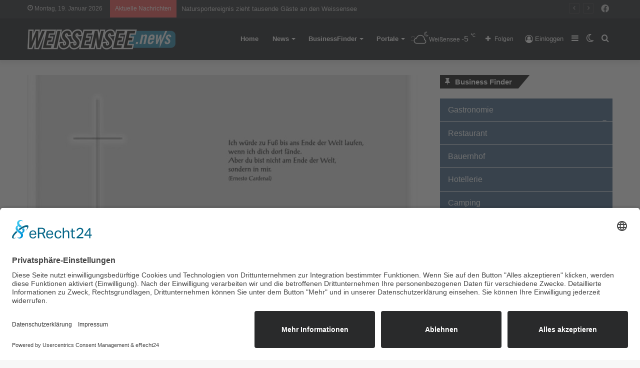

--- FILE ---
content_type: text/html; charset=UTF-8
request_url: https://weissensee.news/in-stiller-trauer-20/
body_size: 22610
content:
<!DOCTYPE html>
<html lang="de" class="" data-skin="light">
<head>
	<meta charset="UTF-8" />
	<link rel="profile" href="http://gmpg.org/xfn/11" />
	
<meta http-equiv='x-dns-prefetch-control' content='on'>
<link rel='dns-prefetch' href='//cdnjs.cloudflare.com' />
<link rel='dns-prefetch' href='//ajax.googleapis.com' />


<link rel='dns-prefetch' href='//s.gravatar.com' />
<link rel='dns-prefetch' href='//www.google-analytics.com' />
<link rel='preload' as='image' href='https://weissensee.news/wp-content/uploads/2021/02/weissenseenews.png'>
<link rel='preload' as='image' href='https://weissensee.news/wp-content/uploads/2021/05/Leo-Schnaubelt_small-780x470.jpg'>
<link rel='preload' as='font' href='https://weissensee.news/wp-content/themes/jannah/assets/fonts/tielabs-fonticon/tielabs-fonticon.woff' type='font/woff' crossorigin='anonymous' />
<link rel='preload' as='font' href='https://weissensee.news/wp-content/themes/jannah/assets/fonts/fontawesome/fa-solid-900.woff2' type='font/woff2' crossorigin='anonymous' />
<link rel='preload' as='font' href='https://weissensee.news/wp-content/themes/jannah/assets/fonts/fontawesome/fa-brands-400.woff2' type='font/woff2' crossorigin='anonymous' />
<link rel='preload' as='font' href='https://weissensee.news/wp-content/themes/jannah/assets/fonts/fontawesome/fa-regular-400.woff2' type='font/woff2' crossorigin='anonymous' />
<meta name='robots' content='index, follow, max-image-preview:large, max-snippet:-1, max-video-preview:-1' />
		<script type="text/javascript">try{if("undefined"!=typeof localStorage){var tieSkin=localStorage.getItem("tie-skin"),html=document.getElementsByTagName("html")[0].classList,htmlSkin="light";if(html.contains("dark-skin")&&(htmlSkin="dark"),null!=tieSkin&&tieSkin!=htmlSkin){html.add("tie-skin-inverted");var tieSkinInverted=!0}"dark"==tieSkin?html.add("dark-skin"):"light"==tieSkin&&html.remove("dark-skin")}}catch(t){console.log(t)}</script>
		
	<!-- This site is optimized with the Yoast SEO plugin v20.12 - https://yoast.com/wordpress/plugins/seo/ -->
	<title>In stiller Trauer! - Weissensee News</title>
	<link rel="canonical" href="https://weissensee.news/in-stiller-trauer-20/" />
	<meta property="og:locale" content="de_DE" />
	<meta property="og:type" content="article" />
	<meta property="og:title" content="In stiller Trauer! - Weissensee News" />
	<meta property="og:description" content="Ich würde zu Fuß bis ans Ende der Welt laufen, wenn ich dich &#8230; Leopold Schnaubelt, 25.01.1955 &#8211; 09.05.2021" />
	<meta property="og:url" content="https://weissensee.news/in-stiller-trauer-20/" />
	<meta property="og:site_name" content="Weissensee News" />
	<meta property="article:published_time" content="2021-05-20T08:44:56+00:00" />
	<meta property="article:modified_time" content="2021-05-21T09:05:08+00:00" />
	<meta property="og:image" content="https://weissensee.news/wp-content/uploads/2021/05/Leo-Schnaubelt_small.jpg" />
	<meta property="og:image:width" content="818" />
	<meta property="og:image:height" content="614" />
	<meta property="og:image:type" content="image/jpeg" />
	<meta name="author" content="Alfred Santner" />
	<meta name="twitter:card" content="summary_large_image" />
	<meta name="twitter:label1" content="Geschrieben von" />
	<meta name="twitter:data1" content="Alfred Santner" />
	<meta name="twitter:label2" content="Geschätzte Lesezeit" />
	<meta name="twitter:data2" content="1 Minute" />
	<script type="application/ld+json" class="yoast-schema-graph">{"@context":"https://schema.org","@graph":[{"@type":"WebPage","@id":"https://weissensee.news/in-stiller-trauer-20/","url":"https://weissensee.news/in-stiller-trauer-20/","name":"In stiller Trauer! - Weissensee News","isPartOf":{"@id":"https://weissensee.news/#website"},"primaryImageOfPage":{"@id":"https://weissensee.news/in-stiller-trauer-20/#primaryimage"},"image":{"@id":"https://weissensee.news/in-stiller-trauer-20/#primaryimage"},"thumbnailUrl":"https://weissensee.news/wp-content/uploads/2021/05/Leo-Schnaubelt_small.jpg","datePublished":"2021-05-20T08:44:56+00:00","dateModified":"2021-05-21T09:05:08+00:00","author":{"@id":"https://weissensee.news/#/schema/person/226930730c3adefa0edcf3af16f567f1"},"breadcrumb":{"@id":"https://weissensee.news/in-stiller-trauer-20/#breadcrumb"},"inLanguage":"de","potentialAction":[{"@type":"ReadAction","target":["https://weissensee.news/in-stiller-trauer-20/"]}]},{"@type":"ImageObject","inLanguage":"de","@id":"https://weissensee.news/in-stiller-trauer-20/#primaryimage","url":"https://weissensee.news/wp-content/uploads/2021/05/Leo-Schnaubelt_small.jpg","contentUrl":"https://weissensee.news/wp-content/uploads/2021/05/Leo-Schnaubelt_small.jpg","width":818,"height":614,"caption":"Leopold Schnaubelt, www.gitschtal.news"},{"@type":"BreadcrumbList","@id":"https://weissensee.news/in-stiller-trauer-20/#breadcrumb","itemListElement":[{"@type":"ListItem","position":1,"name":"Home","item":"https://weissensee.news/"},{"@type":"ListItem","position":2,"name":"News","item":"https://weissensee.news/news/"},{"@type":"ListItem","position":3,"name":"In stiller Trauer!"}]},{"@type":"WebSite","@id":"https://weissensee.news/#website","url":"https://weissensee.news/","name":"Weissensee News","description":"","potentialAction":[{"@type":"SearchAction","target":{"@type":"EntryPoint","urlTemplate":"https://weissensee.news/?s={search_term_string}"},"query-input":"required name=search_term_string"}],"inLanguage":"de"},{"@type":"Person","@id":"https://weissensee.news/#/schema/person/226930730c3adefa0edcf3af16f567f1","name":"Alfred Santner","sameAs":["https://creativomedia.gmbh"],"url":"https://weissensee.news/author/alfredsantner/"}]}</script>
	<!-- / Yoast SEO plugin. -->


<link rel='dns-prefetch' href='//www.googletagmanager.com' />
<link rel="alternate" type="application/rss+xml" title="Weissensee News &raquo; Feed" href="https://weissensee.news/feed/" />
<link rel="alternate" type="application/rss+xml" title="Weissensee News &raquo; Kommentar-Feed" href="https://weissensee.news/comments/feed/" />
<link rel='stylesheet' id='wp-block-library-css' href='https://weissensee.news/wp-includes/css/dist/block-library/style.min.css' type='text/css' media='all' />
<style id='wp-block-library-theme-inline-css' type='text/css'>
.wp-block-audio figcaption{color:#555;font-size:13px;text-align:center}.is-dark-theme .wp-block-audio figcaption{color:hsla(0,0%,100%,.65)}.wp-block-audio{margin:0 0 1em}.wp-block-code{border:1px solid #ccc;border-radius:4px;font-family:Menlo,Consolas,monaco,monospace;padding:.8em 1em}.wp-block-embed figcaption{color:#555;font-size:13px;text-align:center}.is-dark-theme .wp-block-embed figcaption{color:hsla(0,0%,100%,.65)}.wp-block-embed{margin:0 0 1em}.blocks-gallery-caption{color:#555;font-size:13px;text-align:center}.is-dark-theme .blocks-gallery-caption{color:hsla(0,0%,100%,.65)}.wp-block-image figcaption{color:#555;font-size:13px;text-align:center}.is-dark-theme .wp-block-image figcaption{color:hsla(0,0%,100%,.65)}.wp-block-image{margin:0 0 1em}.wp-block-pullquote{border-bottom:4px solid;border-top:4px solid;color:currentColor;margin-bottom:1.75em}.wp-block-pullquote cite,.wp-block-pullquote footer,.wp-block-pullquote__citation{color:currentColor;font-size:.8125em;font-style:normal;text-transform:uppercase}.wp-block-quote{border-left:.25em solid;margin:0 0 1.75em;padding-left:1em}.wp-block-quote cite,.wp-block-quote footer{color:currentColor;font-size:.8125em;font-style:normal;position:relative}.wp-block-quote.has-text-align-right{border-left:none;border-right:.25em solid;padding-left:0;padding-right:1em}.wp-block-quote.has-text-align-center{border:none;padding-left:0}.wp-block-quote.is-large,.wp-block-quote.is-style-large,.wp-block-quote.is-style-plain{border:none}.wp-block-search .wp-block-search__label{font-weight:700}.wp-block-search__button{border:1px solid #ccc;padding:.375em .625em}:where(.wp-block-group.has-background){padding:1.25em 2.375em}.wp-block-separator.has-css-opacity{opacity:.4}.wp-block-separator{border:none;border-bottom:2px solid;margin-left:auto;margin-right:auto}.wp-block-separator.has-alpha-channel-opacity{opacity:1}.wp-block-separator:not(.is-style-wide):not(.is-style-dots){width:100px}.wp-block-separator.has-background:not(.is-style-dots){border-bottom:none;height:1px}.wp-block-separator.has-background:not(.is-style-wide):not(.is-style-dots){height:2px}.wp-block-table{margin:0 0 1em}.wp-block-table td,.wp-block-table th{word-break:normal}.wp-block-table figcaption{color:#555;font-size:13px;text-align:center}.is-dark-theme .wp-block-table figcaption{color:hsla(0,0%,100%,.65)}.wp-block-video figcaption{color:#555;font-size:13px;text-align:center}.is-dark-theme .wp-block-video figcaption{color:hsla(0,0%,100%,.65)}.wp-block-video{margin:0 0 1em}.wp-block-template-part.has-background{margin-bottom:0;margin-top:0;padding:1.25em 2.375em}
</style>
<link rel='stylesheet' id='jet-engine-frontend-css' href='https://weissensee.news/wp-content/plugins/jet-engine/assets/css/frontend.css' type='text/css' media='all' />
<link rel='stylesheet' id='classic-theme-styles-css' href='https://weissensee.news/wp-includes/css/classic-themes.min.css' type='text/css' media='all' />
<style id='global-styles-inline-css' type='text/css'>
body{--wp--preset--color--black: #000000;--wp--preset--color--cyan-bluish-gray: #abb8c3;--wp--preset--color--white: #ffffff;--wp--preset--color--pale-pink: #f78da7;--wp--preset--color--vivid-red: #cf2e2e;--wp--preset--color--luminous-vivid-orange: #ff6900;--wp--preset--color--luminous-vivid-amber: #fcb900;--wp--preset--color--light-green-cyan: #7bdcb5;--wp--preset--color--vivid-green-cyan: #00d084;--wp--preset--color--pale-cyan-blue: #8ed1fc;--wp--preset--color--vivid-cyan-blue: #0693e3;--wp--preset--color--vivid-purple: #9b51e0;--wp--preset--gradient--vivid-cyan-blue-to-vivid-purple: linear-gradient(135deg,rgba(6,147,227,1) 0%,rgb(155,81,224) 100%);--wp--preset--gradient--light-green-cyan-to-vivid-green-cyan: linear-gradient(135deg,rgb(122,220,180) 0%,rgb(0,208,130) 100%);--wp--preset--gradient--luminous-vivid-amber-to-luminous-vivid-orange: linear-gradient(135deg,rgba(252,185,0,1) 0%,rgba(255,105,0,1) 100%);--wp--preset--gradient--luminous-vivid-orange-to-vivid-red: linear-gradient(135deg,rgba(255,105,0,1) 0%,rgb(207,46,46) 100%);--wp--preset--gradient--very-light-gray-to-cyan-bluish-gray: linear-gradient(135deg,rgb(238,238,238) 0%,rgb(169,184,195) 100%);--wp--preset--gradient--cool-to-warm-spectrum: linear-gradient(135deg,rgb(74,234,220) 0%,rgb(151,120,209) 20%,rgb(207,42,186) 40%,rgb(238,44,130) 60%,rgb(251,105,98) 80%,rgb(254,248,76) 100%);--wp--preset--gradient--blush-light-purple: linear-gradient(135deg,rgb(255,206,236) 0%,rgb(152,150,240) 100%);--wp--preset--gradient--blush-bordeaux: linear-gradient(135deg,rgb(254,205,165) 0%,rgb(254,45,45) 50%,rgb(107,0,62) 100%);--wp--preset--gradient--luminous-dusk: linear-gradient(135deg,rgb(255,203,112) 0%,rgb(199,81,192) 50%,rgb(65,88,208) 100%);--wp--preset--gradient--pale-ocean: linear-gradient(135deg,rgb(255,245,203) 0%,rgb(182,227,212) 50%,rgb(51,167,181) 100%);--wp--preset--gradient--electric-grass: linear-gradient(135deg,rgb(202,248,128) 0%,rgb(113,206,126) 100%);--wp--preset--gradient--midnight: linear-gradient(135deg,rgb(2,3,129) 0%,rgb(40,116,252) 100%);--wp--preset--duotone--dark-grayscale: url('#wp-duotone-dark-grayscale');--wp--preset--duotone--grayscale: url('#wp-duotone-grayscale');--wp--preset--duotone--purple-yellow: url('#wp-duotone-purple-yellow');--wp--preset--duotone--blue-red: url('#wp-duotone-blue-red');--wp--preset--duotone--midnight: url('#wp-duotone-midnight');--wp--preset--duotone--magenta-yellow: url('#wp-duotone-magenta-yellow');--wp--preset--duotone--purple-green: url('#wp-duotone-purple-green');--wp--preset--duotone--blue-orange: url('#wp-duotone-blue-orange');--wp--preset--font-size--small: 13px;--wp--preset--font-size--medium: 20px;--wp--preset--font-size--large: 36px;--wp--preset--font-size--x-large: 42px;--wp--preset--spacing--20: 0.44rem;--wp--preset--spacing--30: 0.67rem;--wp--preset--spacing--40: 1rem;--wp--preset--spacing--50: 1.5rem;--wp--preset--spacing--60: 2.25rem;--wp--preset--spacing--70: 3.38rem;--wp--preset--spacing--80: 5.06rem;--wp--preset--shadow--natural: 6px 6px 9px rgba(0, 0, 0, 0.2);--wp--preset--shadow--deep: 12px 12px 50px rgba(0, 0, 0, 0.4);--wp--preset--shadow--sharp: 6px 6px 0px rgba(0, 0, 0, 0.2);--wp--preset--shadow--outlined: 6px 6px 0px -3px rgba(255, 255, 255, 1), 6px 6px rgba(0, 0, 0, 1);--wp--preset--shadow--crisp: 6px 6px 0px rgba(0, 0, 0, 1);}:where(.is-layout-flex){gap: 0.5em;}body .is-layout-flow > .alignleft{float: left;margin-inline-start: 0;margin-inline-end: 2em;}body .is-layout-flow > .alignright{float: right;margin-inline-start: 2em;margin-inline-end: 0;}body .is-layout-flow > .aligncenter{margin-left: auto !important;margin-right: auto !important;}body .is-layout-constrained > .alignleft{float: left;margin-inline-start: 0;margin-inline-end: 2em;}body .is-layout-constrained > .alignright{float: right;margin-inline-start: 2em;margin-inline-end: 0;}body .is-layout-constrained > .aligncenter{margin-left: auto !important;margin-right: auto !important;}body .is-layout-constrained > :where(:not(.alignleft):not(.alignright):not(.alignfull)){max-width: var(--wp--style--global--content-size);margin-left: auto !important;margin-right: auto !important;}body .is-layout-constrained > .alignwide{max-width: var(--wp--style--global--wide-size);}body .is-layout-flex{display: flex;}body .is-layout-flex{flex-wrap: wrap;align-items: center;}body .is-layout-flex > *{margin: 0;}:where(.wp-block-columns.is-layout-flex){gap: 2em;}.has-black-color{color: var(--wp--preset--color--black) !important;}.has-cyan-bluish-gray-color{color: var(--wp--preset--color--cyan-bluish-gray) !important;}.has-white-color{color: var(--wp--preset--color--white) !important;}.has-pale-pink-color{color: var(--wp--preset--color--pale-pink) !important;}.has-vivid-red-color{color: var(--wp--preset--color--vivid-red) !important;}.has-luminous-vivid-orange-color{color: var(--wp--preset--color--luminous-vivid-orange) !important;}.has-luminous-vivid-amber-color{color: var(--wp--preset--color--luminous-vivid-amber) !important;}.has-light-green-cyan-color{color: var(--wp--preset--color--light-green-cyan) !important;}.has-vivid-green-cyan-color{color: var(--wp--preset--color--vivid-green-cyan) !important;}.has-pale-cyan-blue-color{color: var(--wp--preset--color--pale-cyan-blue) !important;}.has-vivid-cyan-blue-color{color: var(--wp--preset--color--vivid-cyan-blue) !important;}.has-vivid-purple-color{color: var(--wp--preset--color--vivid-purple) !important;}.has-black-background-color{background-color: var(--wp--preset--color--black) !important;}.has-cyan-bluish-gray-background-color{background-color: var(--wp--preset--color--cyan-bluish-gray) !important;}.has-white-background-color{background-color: var(--wp--preset--color--white) !important;}.has-pale-pink-background-color{background-color: var(--wp--preset--color--pale-pink) !important;}.has-vivid-red-background-color{background-color: var(--wp--preset--color--vivid-red) !important;}.has-luminous-vivid-orange-background-color{background-color: var(--wp--preset--color--luminous-vivid-orange) !important;}.has-luminous-vivid-amber-background-color{background-color: var(--wp--preset--color--luminous-vivid-amber) !important;}.has-light-green-cyan-background-color{background-color: var(--wp--preset--color--light-green-cyan) !important;}.has-vivid-green-cyan-background-color{background-color: var(--wp--preset--color--vivid-green-cyan) !important;}.has-pale-cyan-blue-background-color{background-color: var(--wp--preset--color--pale-cyan-blue) !important;}.has-vivid-cyan-blue-background-color{background-color: var(--wp--preset--color--vivid-cyan-blue) !important;}.has-vivid-purple-background-color{background-color: var(--wp--preset--color--vivid-purple) !important;}.has-black-border-color{border-color: var(--wp--preset--color--black) !important;}.has-cyan-bluish-gray-border-color{border-color: var(--wp--preset--color--cyan-bluish-gray) !important;}.has-white-border-color{border-color: var(--wp--preset--color--white) !important;}.has-pale-pink-border-color{border-color: var(--wp--preset--color--pale-pink) !important;}.has-vivid-red-border-color{border-color: var(--wp--preset--color--vivid-red) !important;}.has-luminous-vivid-orange-border-color{border-color: var(--wp--preset--color--luminous-vivid-orange) !important;}.has-luminous-vivid-amber-border-color{border-color: var(--wp--preset--color--luminous-vivid-amber) !important;}.has-light-green-cyan-border-color{border-color: var(--wp--preset--color--light-green-cyan) !important;}.has-vivid-green-cyan-border-color{border-color: var(--wp--preset--color--vivid-green-cyan) !important;}.has-pale-cyan-blue-border-color{border-color: var(--wp--preset--color--pale-cyan-blue) !important;}.has-vivid-cyan-blue-border-color{border-color: var(--wp--preset--color--vivid-cyan-blue) !important;}.has-vivid-purple-border-color{border-color: var(--wp--preset--color--vivid-purple) !important;}.has-vivid-cyan-blue-to-vivid-purple-gradient-background{background: var(--wp--preset--gradient--vivid-cyan-blue-to-vivid-purple) !important;}.has-light-green-cyan-to-vivid-green-cyan-gradient-background{background: var(--wp--preset--gradient--light-green-cyan-to-vivid-green-cyan) !important;}.has-luminous-vivid-amber-to-luminous-vivid-orange-gradient-background{background: var(--wp--preset--gradient--luminous-vivid-amber-to-luminous-vivid-orange) !important;}.has-luminous-vivid-orange-to-vivid-red-gradient-background{background: var(--wp--preset--gradient--luminous-vivid-orange-to-vivid-red) !important;}.has-very-light-gray-to-cyan-bluish-gray-gradient-background{background: var(--wp--preset--gradient--very-light-gray-to-cyan-bluish-gray) !important;}.has-cool-to-warm-spectrum-gradient-background{background: var(--wp--preset--gradient--cool-to-warm-spectrum) !important;}.has-blush-light-purple-gradient-background{background: var(--wp--preset--gradient--blush-light-purple) !important;}.has-blush-bordeaux-gradient-background{background: var(--wp--preset--gradient--blush-bordeaux) !important;}.has-luminous-dusk-gradient-background{background: var(--wp--preset--gradient--luminous-dusk) !important;}.has-pale-ocean-gradient-background{background: var(--wp--preset--gradient--pale-ocean) !important;}.has-electric-grass-gradient-background{background: var(--wp--preset--gradient--electric-grass) !important;}.has-midnight-gradient-background{background: var(--wp--preset--gradient--midnight) !important;}.has-small-font-size{font-size: var(--wp--preset--font-size--small) !important;}.has-medium-font-size{font-size: var(--wp--preset--font-size--medium) !important;}.has-large-font-size{font-size: var(--wp--preset--font-size--large) !important;}.has-x-large-font-size{font-size: var(--wp--preset--font-size--x-large) !important;}
.wp-block-navigation a:where(:not(.wp-element-button)){color: inherit;}
:where(.wp-block-columns.is-layout-flex){gap: 2em;}
.wp-block-pullquote{font-size: 1.5em;line-height: 1.6;}
</style>
<link rel='stylesheet' id='simply-gallery-block-frontend-css' href='https://weissensee.news/wp-content/plugins/simply-gallery-block/blocks/pgc_sgb.min.style.css' type='text/css' media='all' />
<link rel='stylesheet' id='pgc-simply-gallery-plugin-lightbox-style-css' href='https://weissensee.news/wp-content/plugins/simply-gallery-block/plugins/pgc_sgb_lightbox.min.style.css' type='text/css' media='all' />
<link rel='stylesheet' id='shared-style-sheet-css' href='https://weissensee.news/wp-content/themes/cm-common.css' type='text/css' media='all' />
<link rel='stylesheet' id='tie-css-base-css' href='https://weissensee.news/wp-content/themes/jannah/assets/css/base.min.css' type='text/css' media='all' />
<link rel='stylesheet' id='tie-css-styles-css' href='https://weissensee.news/wp-content/themes/jannah/assets/css/style.min.css' type='text/css' media='all' />
<link rel='stylesheet' id='tie-css-widgets-css' href='https://weissensee.news/wp-content/themes/jannah/assets/css/widgets.min.css' type='text/css' media='all' />
<link rel='stylesheet' id='tie-css-helpers-css' href='https://weissensee.news/wp-content/themes/jannah/assets/css/helpers.min.css' type='text/css' media='all' />
<link rel='stylesheet' id='tie-fontawesome5-css' href='https://weissensee.news/wp-content/themes/jannah/assets/css/fontawesome.css' type='text/css' media='all' />
<link rel='stylesheet' id='tie-css-ilightbox-css' href='https://weissensee.news/wp-content/themes/jannah/assets/ilightbox/dark-skin/skin.css' type='text/css' media='all' />
<link rel='stylesheet' id='tie-css-shortcodes-css' href='https://weissensee.news/wp-content/themes/jannah/assets/css/plugins/shortcodes.min.css' type='text/css' media='all' />
<link rel='stylesheet' id='tie-css-single-css' href='https://weissensee.news/wp-content/themes/jannah/assets/css/single.min.css' type='text/css' media='all' />
<link rel='stylesheet' id='tie-css-print-css' href='https://weissensee.news/wp-content/themes/jannah/assets/css/print.css' type='text/css' media='print' />
<link rel='stylesheet' id='tie-theme-child-css-css' href='https://weissensee.news/wp-content/themes/jannah-child/style.css' type='text/css' media='all' />
<style id='tie-theme-child-css-inline-css' type='text/css'>
.brand-title,a:hover,.tie-popup-search-submit,#logo.text-logo a,.theme-header nav .components #search-submit:hover,.theme-header .header-nav .components > li:hover > a,.theme-header .header-nav .components li a:hover,.main-menu ul.cats-vertical li a.is-active,.main-menu ul.cats-vertical li a:hover,.main-nav li.mega-menu .post-meta a:hover,.main-nav li.mega-menu .post-box-title a:hover,.search-in-main-nav.autocomplete-suggestions a:hover,#main-nav .menu ul:not(.cats-horizontal) li:hover > a,#main-nav .menu ul li.current-menu-item:not(.mega-link-column) > a,.top-nav .menu li:hover > a,.top-nav .menu > .tie-current-menu > a,.search-in-top-nav.autocomplete-suggestions .post-title a:hover,div.mag-box .mag-box-options .mag-box-filter-links a.active,.mag-box-filter-links .flexMenu-viewMore:hover > a,.stars-rating-active,body .tabs.tabs .active > a,.video-play-icon,.spinner-circle:after,#go-to-content:hover,.comment-list .comment-author .fn,.commentlist .comment-author .fn,blockquote::before,blockquote cite,blockquote.quote-simple p,.multiple-post-pages a:hover,#story-index li .is-current,.latest-tweets-widget .twitter-icon-wrap span,.wide-slider-nav-wrapper .slide,.wide-next-prev-slider-wrapper .tie-slider-nav li:hover span,.review-final-score h3,#mobile-menu-icon:hover .menu-text,body .entry a,.dark-skin body .entry a,.entry .post-bottom-meta a:hover,.comment-list .comment-content a,q a,blockquote a,.widget.tie-weather-widget .icon-basecloud-bg:after,.site-footer a:hover,.site-footer .stars-rating-active,.site-footer .twitter-icon-wrap span,.site-info a:hover{color: #238cb1;}#instagram-link a:hover{color: #238cb1 !important;border-color: #238cb1 !important;}[type='submit'],.button,.generic-button a,.generic-button button,.theme-header .header-nav .comp-sub-menu a.button.guest-btn:hover,.theme-header .header-nav .comp-sub-menu a.checkout-button,nav.main-nav .menu > li.tie-current-menu > a,nav.main-nav .menu > li:hover > a,.main-menu .mega-links-head:after,.main-nav .mega-menu.mega-cat .cats-horizontal li a.is-active,#mobile-menu-icon:hover .nav-icon,#mobile-menu-icon:hover .nav-icon:before,#mobile-menu-icon:hover .nav-icon:after,.search-in-main-nav.autocomplete-suggestions a.button,.search-in-top-nav.autocomplete-suggestions a.button,.spinner > div,.post-cat,.pages-numbers li.current span,.multiple-post-pages > span,#tie-wrapper .mejs-container .mejs-controls,.mag-box-filter-links a:hover,.slider-arrow-nav a:not(.pagination-disabled):hover,.comment-list .reply a:hover,.commentlist .reply a:hover,#reading-position-indicator,#story-index-icon,.videos-block .playlist-title,.review-percentage .review-item span span,.tie-slick-dots li.slick-active button,.tie-slick-dots li button:hover,.digital-rating-static,.timeline-widget li a:hover .date:before,#wp-calendar #today,.posts-list-counter li.widget-post-list:before,.cat-counter a + span,.tie-slider-nav li span:hover,.fullwidth-area .widget_tag_cloud .tagcloud a:hover,.magazine2:not(.block-head-4) .dark-widgetized-area ul.tabs a:hover,.magazine2:not(.block-head-4) .dark-widgetized-area ul.tabs .active a,.magazine1 .dark-widgetized-area ul.tabs a:hover,.magazine1 .dark-widgetized-area ul.tabs .active a,.block-head-4.magazine2 .dark-widgetized-area .tabs.tabs .active a,.block-head-4.magazine2 .dark-widgetized-area .tabs > .active a:before,.block-head-4.magazine2 .dark-widgetized-area .tabs > .active a:after,.demo_store,.demo #logo:after,.demo #sticky-logo:after,.widget.tie-weather-widget,span.video-close-btn:hover,#go-to-top,.latest-tweets-widget .slider-links .button:not(:hover){background-color: #238cb1;color: #FFFFFF;}.tie-weather-widget .widget-title .the-subtitle,.block-head-4.magazine2 #footer .tabs .active a:hover{color: #FFFFFF;}pre,code,.pages-numbers li.current span,.theme-header .header-nav .comp-sub-menu a.button.guest-btn:hover,.multiple-post-pages > span,.post-content-slideshow .tie-slider-nav li span:hover,#tie-body .tie-slider-nav li > span:hover,.slider-arrow-nav a:not(.pagination-disabled):hover,.main-nav .mega-menu.mega-cat .cats-horizontal li a.is-active,.main-nav .mega-menu.mega-cat .cats-horizontal li a:hover,.main-menu .menu > li > .menu-sub-content{border-color: #238cb1;}.main-menu .menu > li.tie-current-menu{border-bottom-color: #238cb1;}.top-nav .menu li.tie-current-menu > a:before,.top-nav .menu li.menu-item-has-children:hover > a:before{border-top-color: #238cb1;}.main-nav .main-menu .menu > li.tie-current-menu > a:before,.main-nav .main-menu .menu > li:hover > a:before{border-top-color: #FFFFFF;}header.main-nav-light .main-nav .menu-item-has-children li:hover > a:before,header.main-nav-light .main-nav .mega-menu li:hover > a:before{border-left-color: #238cb1;}.rtl header.main-nav-light .main-nav .menu-item-has-children li:hover > a:before,.rtl header.main-nav-light .main-nav .mega-menu li:hover > a:before{border-right-color: #238cb1;border-left-color: transparent;}.top-nav ul.menu li .menu-item-has-children:hover > a:before{border-top-color: transparent;border-left-color: #238cb1;}.rtl .top-nav ul.menu li .menu-item-has-children:hover > a:before{border-left-color: transparent;border-right-color: #238cb1;}::-moz-selection{background-color: #238cb1;color: #FFFFFF;}::selection{background-color: #238cb1;color: #FFFFFF;}circle.circle_bar{stroke: #238cb1;}#reading-position-indicator{box-shadow: 0 0 10px rgba( 35,140,177,0.7);}#logo.text-logo a:hover,body .entry a:hover,.dark-skin body .entry a:hover,.comment-list .comment-content a:hover,.block-head-4.magazine2 .site-footer .tabs li a:hover,q a:hover,blockquote a:hover{color: #005a7f;}.button:hover,input[type='submit']:hover,.generic-button a:hover,.generic-button button:hover,a.post-cat:hover,.site-footer .button:hover,.site-footer [type='submit']:hover,.search-in-main-nav.autocomplete-suggestions a.button:hover,.search-in-top-nav.autocomplete-suggestions a.button:hover,.theme-header .header-nav .comp-sub-menu a.checkout-button:hover{background-color: #005a7f;color: #FFFFFF;}.theme-header .header-nav .comp-sub-menu a.checkout-button:not(:hover),body .entry a.button{color: #FFFFFF;}#story-index.is-compact .story-index-content{background-color: #238cb1;}#story-index.is-compact .story-index-content a,#story-index.is-compact .story-index-content .is-current{color: #FFFFFF;}#tie-body .has-block-head-4,#tie-body .mag-box-title h3,#tie-body .comment-reply-title,#tie-body .related.products > h2,#tie-body .up-sells > h2,#tie-body .cross-sells > h2,#tie-body .cart_totals > h2,#tie-body .bbp-form legend,#tie-body .mag-box-title h3 a,#tie-body .section-title-default a,#tie-body #cancel-comment-reply-link {color: #FFFFFF;}#tie-body .has-block-head-4:before,#tie-body .mag-box-title h3:before,#tie-body .comment-reply-title:before,#tie-body .related.products > h2:before,#tie-body .up-sells > h2:before,#tie-body .cross-sells > h2:before,#tie-body .cart_totals > h2:before,#tie-body .bbp-form legend:before {background-color: #238cb1;}#tie-body .block-more-button{color: #238cb1;}#tie-body .block-more-button:hover{color: #005a7f;}#tie-body .has-block-head-4:after,#tie-body .mag-box-title h3:after,#tie-body .comment-reply-title:after,#tie-body .related.products > h2:after,#tie-body .up-sells > h2:after,#tie-body .cross-sells > h2:after,#tie-body .cart_totals > h2:after,#tie-body .bbp-form legend:after{background-color: #238cb1;}#tie-body .tabs,#tie-body .tabs .flexMenu-popup{border-color: #238cb1;}#tie-body .tabs li a{color: #238cb1;}#tie-body .tabs li a:hover{color: #005a7f;}#tie-body .tabs li.active a{color: #FFFFFF;background-color: #238cb1;}#tie-body .tabs > .active a:before,#tie-body .tabs > .active a:after{background-color: #238cb1;}.brand-title,a:hover,.tie-popup-search-submit,#logo.text-logo a,.theme-header nav .components #search-submit:hover,.theme-header .header-nav .components > li:hover > a,.theme-header .header-nav .components li a:hover,.main-menu ul.cats-vertical li a.is-active,.main-menu ul.cats-vertical li a:hover,.main-nav li.mega-menu .post-meta a:hover,.main-nav li.mega-menu .post-box-title a:hover,.search-in-main-nav.autocomplete-suggestions a:hover,#main-nav .menu ul:not(.cats-horizontal) li:hover > a,#main-nav .menu ul li.current-menu-item:not(.mega-link-column) > a,.top-nav .menu li:hover > a,.top-nav .menu > .tie-current-menu > a,.search-in-top-nav.autocomplete-suggestions .post-title a:hover,div.mag-box .mag-box-options .mag-box-filter-links a.active,.mag-box-filter-links .flexMenu-viewMore:hover > a,.stars-rating-active,body .tabs.tabs .active > a,.video-play-icon,.spinner-circle:after,#go-to-content:hover,.comment-list .comment-author .fn,.commentlist .comment-author .fn,blockquote::before,blockquote cite,blockquote.quote-simple p,.multiple-post-pages a:hover,#story-index li .is-current,.latest-tweets-widget .twitter-icon-wrap span,.wide-slider-nav-wrapper .slide,.wide-next-prev-slider-wrapper .tie-slider-nav li:hover span,.review-final-score h3,#mobile-menu-icon:hover .menu-text,body .entry a,.dark-skin body .entry a,.entry .post-bottom-meta a:hover,.comment-list .comment-content a,q a,blockquote a,.widget.tie-weather-widget .icon-basecloud-bg:after,.site-footer a:hover,.site-footer .stars-rating-active,.site-footer .twitter-icon-wrap span,.site-info a:hover{color: #238cb1;}#instagram-link a:hover{color: #238cb1 !important;border-color: #238cb1 !important;}[type='submit'],.button,.generic-button a,.generic-button button,.theme-header .header-nav .comp-sub-menu a.button.guest-btn:hover,.theme-header .header-nav .comp-sub-menu a.checkout-button,nav.main-nav .menu > li.tie-current-menu > a,nav.main-nav .menu > li:hover > a,.main-menu .mega-links-head:after,.main-nav .mega-menu.mega-cat .cats-horizontal li a.is-active,#mobile-menu-icon:hover .nav-icon,#mobile-menu-icon:hover .nav-icon:before,#mobile-menu-icon:hover .nav-icon:after,.search-in-main-nav.autocomplete-suggestions a.button,.search-in-top-nav.autocomplete-suggestions a.button,.spinner > div,.post-cat,.pages-numbers li.current span,.multiple-post-pages > span,#tie-wrapper .mejs-container .mejs-controls,.mag-box-filter-links a:hover,.slider-arrow-nav a:not(.pagination-disabled):hover,.comment-list .reply a:hover,.commentlist .reply a:hover,#reading-position-indicator,#story-index-icon,.videos-block .playlist-title,.review-percentage .review-item span span,.tie-slick-dots li.slick-active button,.tie-slick-dots li button:hover,.digital-rating-static,.timeline-widget li a:hover .date:before,#wp-calendar #today,.posts-list-counter li.widget-post-list:before,.cat-counter a + span,.tie-slider-nav li span:hover,.fullwidth-area .widget_tag_cloud .tagcloud a:hover,.magazine2:not(.block-head-4) .dark-widgetized-area ul.tabs a:hover,.magazine2:not(.block-head-4) .dark-widgetized-area ul.tabs .active a,.magazine1 .dark-widgetized-area ul.tabs a:hover,.magazine1 .dark-widgetized-area ul.tabs .active a,.block-head-4.magazine2 .dark-widgetized-area .tabs.tabs .active a,.block-head-4.magazine2 .dark-widgetized-area .tabs > .active a:before,.block-head-4.magazine2 .dark-widgetized-area .tabs > .active a:after,.demo_store,.demo #logo:after,.demo #sticky-logo:after,.widget.tie-weather-widget,span.video-close-btn:hover,#go-to-top,.latest-tweets-widget .slider-links .button:not(:hover){background-color: #238cb1;color: #FFFFFF;}.tie-weather-widget .widget-title .the-subtitle,.block-head-4.magazine2 #footer .tabs .active a:hover{color: #FFFFFF;}pre,code,.pages-numbers li.current span,.theme-header .header-nav .comp-sub-menu a.button.guest-btn:hover,.multiple-post-pages > span,.post-content-slideshow .tie-slider-nav li span:hover,#tie-body .tie-slider-nav li > span:hover,.slider-arrow-nav a:not(.pagination-disabled):hover,.main-nav .mega-menu.mega-cat .cats-horizontal li a.is-active,.main-nav .mega-menu.mega-cat .cats-horizontal li a:hover,.main-menu .menu > li > .menu-sub-content{border-color: #238cb1;}.main-menu .menu > li.tie-current-menu{border-bottom-color: #238cb1;}.top-nav .menu li.tie-current-menu > a:before,.top-nav .menu li.menu-item-has-children:hover > a:before{border-top-color: #238cb1;}.main-nav .main-menu .menu > li.tie-current-menu > a:before,.main-nav .main-menu .menu > li:hover > a:before{border-top-color: #FFFFFF;}header.main-nav-light .main-nav .menu-item-has-children li:hover > a:before,header.main-nav-light .main-nav .mega-menu li:hover > a:before{border-left-color: #238cb1;}.rtl header.main-nav-light .main-nav .menu-item-has-children li:hover > a:before,.rtl header.main-nav-light .main-nav .mega-menu li:hover > a:before{border-right-color: #238cb1;border-left-color: transparent;}.top-nav ul.menu li .menu-item-has-children:hover > a:before{border-top-color: transparent;border-left-color: #238cb1;}.rtl .top-nav ul.menu li .menu-item-has-children:hover > a:before{border-left-color: transparent;border-right-color: #238cb1;}::-moz-selection{background-color: #238cb1;color: #FFFFFF;}::selection{background-color: #238cb1;color: #FFFFFF;}circle.circle_bar{stroke: #238cb1;}#reading-position-indicator{box-shadow: 0 0 10px rgba( 35,140,177,0.7);}#logo.text-logo a:hover,body .entry a:hover,.dark-skin body .entry a:hover,.comment-list .comment-content a:hover,.block-head-4.magazine2 .site-footer .tabs li a:hover,q a:hover,blockquote a:hover{color: #005a7f;}.button:hover,input[type='submit']:hover,.generic-button a:hover,.generic-button button:hover,a.post-cat:hover,.site-footer .button:hover,.site-footer [type='submit']:hover,.search-in-main-nav.autocomplete-suggestions a.button:hover,.search-in-top-nav.autocomplete-suggestions a.button:hover,.theme-header .header-nav .comp-sub-menu a.checkout-button:hover{background-color: #005a7f;color: #FFFFFF;}.theme-header .header-nav .comp-sub-menu a.checkout-button:not(:hover),body .entry a.button{color: #FFFFFF;}#story-index.is-compact .story-index-content{background-color: #238cb1;}#story-index.is-compact .story-index-content a,#story-index.is-compact .story-index-content .is-current{color: #FFFFFF;}#tie-body .has-block-head-4,#tie-body .mag-box-title h3,#tie-body .comment-reply-title,#tie-body .related.products > h2,#tie-body .up-sells > h2,#tie-body .cross-sells > h2,#tie-body .cart_totals > h2,#tie-body .bbp-form legend,#tie-body .mag-box-title h3 a,#tie-body .section-title-default a,#tie-body #cancel-comment-reply-link {color: #FFFFFF;}#tie-body .has-block-head-4:before,#tie-body .mag-box-title h3:before,#tie-body .comment-reply-title:before,#tie-body .related.products > h2:before,#tie-body .up-sells > h2:before,#tie-body .cross-sells > h2:before,#tie-body .cart_totals > h2:before,#tie-body .bbp-form legend:before {background-color: #238cb1;}#tie-body .block-more-button{color: #238cb1;}#tie-body .block-more-button:hover{color: #005a7f;}#tie-body .has-block-head-4:after,#tie-body .mag-box-title h3:after,#tie-body .comment-reply-title:after,#tie-body .related.products > h2:after,#tie-body .up-sells > h2:after,#tie-body .cross-sells > h2:after,#tie-body .cart_totals > h2:after,#tie-body .bbp-form legend:after{background-color: #238cb1;}#tie-body .tabs,#tie-body .tabs .flexMenu-popup{border-color: #238cb1;}#tie-body .tabs li a{color: #238cb1;}#tie-body .tabs li a:hover{color: #005a7f;}#tie-body .tabs li.active a{color: #FFFFFF;background-color: #238cb1;}#tie-body .tabs > .active a:before,#tie-body .tabs > .active a:after{background-color: #238cb1;}.srr-item {background-color: #27a566;border-color: transparent !important;padding: 25px 7px 0px 7px !important;}.srr-title a {font-size: 18px;color: #FFF;}.copyright-text a {color: inherit;}.copyright-text a:hover {color: #f4583f;opacity: 1;}.cmas1-powered img {width: 2.5em;margin: 0 .35em;}@media screen and (min-width: 801px) {.cmas1-powered,.cmas1-powered a {display: inline-flex;align-items: center;}.cmas1-powered:before {content: "|";padding: 0 .75em;}}@media screen and (max-width: 800px) {.cmas1-powered {display: block !important; margin-bottom: 25px;}.cmas1-powered:before {display: none;}}
</style>
<script type='text/javascript' src='https://weissensee.news/wp-includes/js/jquery/jquery.min.js' id='jquery-core-js'></script>
<script type='text/javascript' src='https://weissensee.news/wp-includes/js/jquery/jquery-migrate.min.js' id='jquery-migrate-js'></script>
<link rel="https://api.w.org/" href="https://weissensee.news/wp-json/" /><link rel="alternate" type="application/json" href="https://weissensee.news/wp-json/wp/v2/posts/1107" /><link rel="EditURI" type="application/rsd+xml" title="RSD" href="https://weissensee.news/xmlrpc.php?rsd" />
<meta name="generator" content="WordPress 6.2.8" />
<link rel='shortlink' href='https://weissensee.news/?p=1107' />
<link rel="alternate" type="application/json+oembed" href="https://weissensee.news/wp-json/oembed/1.0/embed?url=https%3A%2F%2Fweissensee.news%2Fin-stiller-trauer-20%2F" />
<link rel="alternate" type="text/xml+oembed" href="https://weissensee.news/wp-json/oembed/1.0/embed?url=https%3A%2F%2Fweissensee.news%2Fin-stiller-trauer-20%2F&#038;format=xml" />

<!-- This site is using AdRotate v5.8.15 Professional to display their advertisements - https://ajdg.solutions/ -->
<!-- AdRotate CSS -->
<style type="text/css" media="screen">
	.g { margin:0px; padding:0px; overflow:hidden; line-height:1; zoom:1; }
	.g img { height:auto; }
	.g-col { position:relative; float:left; }
	.g-col:first-child { margin-left: 0; }
	.g-col:last-child { margin-right: 0; }
	.g-1 { min-width:0px; max-width:375px; }
	.b-1 { margin:5px 0px 5px 0px; }
	.g-2 { margin:25px 0px 25px 0px; }
	.g-1 { min-width:0px; max-width:375px; }
	.b-1 { margin:5px 0px 5px 0px; }
	.g-2 { margin:25px 0px 25px 0px; width:100%; max-width:780px; height:100%; max-height:240px; }
	.g-3 { min-width:0px; max-width:1560px; }
	.b-3 { margin:0px 0px 0px 0px; }
	@media only screen and (max-width: 480px) {
		.g-col, .g-dyn, .g-single { width:100%; margin-left:0; margin-right:0; }
	}
</style>
<!-- /AdRotate CSS -->

<meta name="cdp-version" content="1.4.1" /><link rel="preconnect" href="//app.eu.usercentrics.eu">
<link rel="preconnect" href="//api.eu.usercentrics.eu">
<link rel="preconnect" href="//sdp.eu.usercentrics.eu">
<link rel="preload" href="//app.eu.usercentrics.eu/browser-ui/latest/loader.js" as="script">
<script type="application/javascript" src="https://sdp.eu.usercentrics.eu/latest/uc-block.bundle.js"></script>
<script id="usercentrics-cmp" async data-eu-mode="true" data-settings-id="9zsUbvnbmBhgKR" src="https://app.eu.usercentrics.eu/browser-ui/latest/loader.js"></script>
<script type="application/javascript" src="https://privacy-proxy.usercentrics.eu/latest/uc-block.bundle.js"></script>
<link rel="preconnect" href="//privacy-proxy.usercentrics.eu"> <link rel="preload" href="//privacy-proxy.usercentrics.eu/latest/uc-block.bundle.js" as="script"><noscript><style>.simply-gallery-amp{ display: block !important; }</style></noscript><noscript><style>.sgb-preloader{ display: none !important; }</style></noscript><meta name="generator" content="Site Kit by Google 1.132.0" /><link rel="apple-touch-icon" sizes="180x180" href="/apple-touch-icon.png"><link rel="icon" type="image/png" sizes="32x32" href="/favicon-32x32.png"><link rel="icon" type="image/png" sizes="16x16" href="/favicon-16x16.png"><link rel="manifest" href="/site.webmanifest"><meta http-equiv="X-UA-Compatible" content="IE=edge">
<meta name="theme-color" content="#238cb1" /><meta name="viewport" content="width=device-width, initial-scale=1.0" />
<!-- Google AdSense meta tags added by Site Kit -->
<meta name="google-adsense-platform-account" content="ca-host-pub-2644536267352236">
<meta name="google-adsense-platform-domain" content="sitekit.withgoogle.com">
<!-- End Google AdSense meta tags added by Site Kit -->
<script async src="https://pagead2.googlesyndication.com/pagead/js/adsbygoogle.js?client=ca-pub-7320285639860252"
     crossorigin="anonymous"></script><style type="text/css">.blue-message {
background: none repeat scroll 0 0 #3399ff;
    color: #ffffff;
    text-shadow: none;
    font-size: 16px;
    line-height: 24px;
    padding: 10px;
} 
.green-message {
background: none repeat scroll 0 0 #8cc14c;
    color: #ffffff;
    text-shadow: none;
    font-size: 16px;
    line-height: 24px;
    padding: 10px;
} 
.orange-message {
background: none repeat scroll 0 0 #faa732;
    color: #ffffff;
    text-shadow: none;
    font-size: 16px;
    line-height: 24px;
    padding: 10px;
} 
.red-message {
background: none repeat scroll 0 0 #da4d31;
    color: #ffffff;
    text-shadow: none;
    font-size: 16px;
    line-height: 24px;
    padding: 10px;
} 
.grey-message {
background: none repeat scroll 0 0 #53555c;
    color: #ffffff;
    text-shadow: none;
    font-size: 16px;
    line-height: 24px;
    padding: 10px;
} 
.left-block {
background: none repeat scroll 0 0px, radial-gradient(ellipse at center center, #ffffff 0%, #f2f2f2 100%) repeat scroll 0 0 rgba(0, 0, 0, 0);
    color: #8b8e97;
    padding: 10px;
    margin: 10px;
    float: left;
} 
.right-block {
background: none repeat scroll 0 0px, radial-gradient(ellipse at center center, #ffffff 0%, #f2f2f2 100%) repeat scroll 0 0 rgba(0, 0, 0, 0);
    color: #8b8e97;
    padding: 10px;
    margin: 10px;
    float: right;
} 
.blockquotes {
background: none;
    border-left: 5px solid #f1f1f1;
    color: #8B8E97;
    font-size: 16px;
    font-style: italic;
    line-height: 22px;
    padding-left: 15px;
    padding: 10px;
    width: 60%;
    float: left;
} 
</style><style id="uagb-style-conditional-extension">@media (min-width: 1025px){body .uag-hide-desktop.uagb-google-map__wrap,body .uag-hide-desktop{display:none !important}}@media (min-width: 768px) and (max-width: 1024px){body .uag-hide-tab.uagb-google-map__wrap,body .uag-hide-tab{display:none !important}}@media (max-width: 767px){body .uag-hide-mob.uagb-google-map__wrap,body .uag-hide-mob{display:none !important}}</style><link rel="icon" href="https://weissensee.news/wp-content/uploads/2021/02/cropped-favicon-weissensee-32x32.png" sizes="32x32" />
<link rel="icon" href="https://weissensee.news/wp-content/uploads/2021/02/cropped-favicon-weissensee-192x192.png" sizes="192x192" />
<link rel="apple-touch-icon" href="https://weissensee.news/wp-content/uploads/2021/02/cropped-favicon-weissensee-180x180.png" />
<meta name="msapplication-TileImage" content="https://weissensee.news/wp-content/uploads/2021/02/cropped-favicon-weissensee-270x270.png" />
		<style type="text/css" id="wp-custom-css">
			:root {
	--color-accent: #238cb1;
}
/* Navigation */
.menu-sub-content .menu-item a:hover {
	background-color: #238CB177;
	color: #FFF !important;
}
/* --- */
/* Advertisement */
.entry-content .g:before {
	content: "Werbeanzeige";
	display: block;
	background-color: #2f6f26;
	color: #fff;
	padding: 7px 15px;
	border-bottom: 2px solid;
	font-weight: 600;
}
/* --- */
/* BusinessFinder Widget */
.b-finder-widget #business-categories li {
	padding: 0;
/* 	margin-bottom: 1px; */
}
.b-finder-widget #business-categories a {
	display: flex;
	justify-content: space-between;
	font-size: 1.25em;
	font-weight: 600;
	color: #FFF;
	background-color: #67819f;
	padding: .75em 1em;
	transition: opacity .2s ease-in-out;
	margin-bottom: 1px;
}
.b-finder-widget #business-categories a:hover {
	opacity: .8;
}
.b-finder-widget #business-categories ul.sub-menu {
/* 	display: none; */
}
#business-categories a {
	display: flex;
	justify-content: space-between;
	padding-right: 1em;
}
.b-find-count {
	display: none;
	font-size: .65em;
	text-align: center;
	background-color: rgba(0,0,0,.35);
	min-width: 2em;
}
.sub-menu:empty {
	display: none !important;
}
/* --- */
/* B-Finder Widget */
.b-finder-widget .menu-item {
	position: relative;
	padding: 0;
}
.b-finder-widget a {
	display: block;
	font-size: 1.25em;
	color: #FFF;
	background-color: #436686;
	padding: .75em 1em;
	margin-bottom:1px;
}
/* --- */
/* Gewinnspiel */
.gewinnspiel-button {
	display: inline-block;
	font-size: 1.35em;
	text-transform: uppercase;
	color: white !important;
	background-color: var(--color-accent);
	border-radius: 5px;
	padding: .35em 1.25em;
}		</style>
		</head>

<body id="tie-body" class="post-template-default single single-post postid-1107 single-format-standard tie-no-js post-in-stiller-trauer-20 wrapper-has-shadow block-head-4 block-head-6 magazine2 is-thumb-overlay-disabled is-desktop is-header-layout-1 sidebar-right has-sidebar post-layout-2 narrow-title-narrow-media is-standard-format has-mobile-share">

<svg xmlns="http://www.w3.org/2000/svg" viewBox="0 0 0 0" width="0" height="0" focusable="false" role="none" style="visibility: hidden; position: absolute; left: -9999px; overflow: hidden;" ><defs><filter id="wp-duotone-dark-grayscale"><feColorMatrix color-interpolation-filters="sRGB" type="matrix" values=" .299 .587 .114 0 0 .299 .587 .114 0 0 .299 .587 .114 0 0 .299 .587 .114 0 0 " /><feComponentTransfer color-interpolation-filters="sRGB" ><feFuncR type="table" tableValues="0 0.49803921568627" /><feFuncG type="table" tableValues="0 0.49803921568627" /><feFuncB type="table" tableValues="0 0.49803921568627" /><feFuncA type="table" tableValues="1 1" /></feComponentTransfer><feComposite in2="SourceGraphic" operator="in" /></filter></defs></svg><svg xmlns="http://www.w3.org/2000/svg" viewBox="0 0 0 0" width="0" height="0" focusable="false" role="none" style="visibility: hidden; position: absolute; left: -9999px; overflow: hidden;" ><defs><filter id="wp-duotone-grayscale"><feColorMatrix color-interpolation-filters="sRGB" type="matrix" values=" .299 .587 .114 0 0 .299 .587 .114 0 0 .299 .587 .114 0 0 .299 .587 .114 0 0 " /><feComponentTransfer color-interpolation-filters="sRGB" ><feFuncR type="table" tableValues="0 1" /><feFuncG type="table" tableValues="0 1" /><feFuncB type="table" tableValues="0 1" /><feFuncA type="table" tableValues="1 1" /></feComponentTransfer><feComposite in2="SourceGraphic" operator="in" /></filter></defs></svg><svg xmlns="http://www.w3.org/2000/svg" viewBox="0 0 0 0" width="0" height="0" focusable="false" role="none" style="visibility: hidden; position: absolute; left: -9999px; overflow: hidden;" ><defs><filter id="wp-duotone-purple-yellow"><feColorMatrix color-interpolation-filters="sRGB" type="matrix" values=" .299 .587 .114 0 0 .299 .587 .114 0 0 .299 .587 .114 0 0 .299 .587 .114 0 0 " /><feComponentTransfer color-interpolation-filters="sRGB" ><feFuncR type="table" tableValues="0.54901960784314 0.98823529411765" /><feFuncG type="table" tableValues="0 1" /><feFuncB type="table" tableValues="0.71764705882353 0.25490196078431" /><feFuncA type="table" tableValues="1 1" /></feComponentTransfer><feComposite in2="SourceGraphic" operator="in" /></filter></defs></svg><svg xmlns="http://www.w3.org/2000/svg" viewBox="0 0 0 0" width="0" height="0" focusable="false" role="none" style="visibility: hidden; position: absolute; left: -9999px; overflow: hidden;" ><defs><filter id="wp-duotone-blue-red"><feColorMatrix color-interpolation-filters="sRGB" type="matrix" values=" .299 .587 .114 0 0 .299 .587 .114 0 0 .299 .587 .114 0 0 .299 .587 .114 0 0 " /><feComponentTransfer color-interpolation-filters="sRGB" ><feFuncR type="table" tableValues="0 1" /><feFuncG type="table" tableValues="0 0.27843137254902" /><feFuncB type="table" tableValues="0.5921568627451 0.27843137254902" /><feFuncA type="table" tableValues="1 1" /></feComponentTransfer><feComposite in2="SourceGraphic" operator="in" /></filter></defs></svg><svg xmlns="http://www.w3.org/2000/svg" viewBox="0 0 0 0" width="0" height="0" focusable="false" role="none" style="visibility: hidden; position: absolute; left: -9999px; overflow: hidden;" ><defs><filter id="wp-duotone-midnight"><feColorMatrix color-interpolation-filters="sRGB" type="matrix" values=" .299 .587 .114 0 0 .299 .587 .114 0 0 .299 .587 .114 0 0 .299 .587 .114 0 0 " /><feComponentTransfer color-interpolation-filters="sRGB" ><feFuncR type="table" tableValues="0 0" /><feFuncG type="table" tableValues="0 0.64705882352941" /><feFuncB type="table" tableValues="0 1" /><feFuncA type="table" tableValues="1 1" /></feComponentTransfer><feComposite in2="SourceGraphic" operator="in" /></filter></defs></svg><svg xmlns="http://www.w3.org/2000/svg" viewBox="0 0 0 0" width="0" height="0" focusable="false" role="none" style="visibility: hidden; position: absolute; left: -9999px; overflow: hidden;" ><defs><filter id="wp-duotone-magenta-yellow"><feColorMatrix color-interpolation-filters="sRGB" type="matrix" values=" .299 .587 .114 0 0 .299 .587 .114 0 0 .299 .587 .114 0 0 .299 .587 .114 0 0 " /><feComponentTransfer color-interpolation-filters="sRGB" ><feFuncR type="table" tableValues="0.78039215686275 1" /><feFuncG type="table" tableValues="0 0.94901960784314" /><feFuncB type="table" tableValues="0.35294117647059 0.47058823529412" /><feFuncA type="table" tableValues="1 1" /></feComponentTransfer><feComposite in2="SourceGraphic" operator="in" /></filter></defs></svg><svg xmlns="http://www.w3.org/2000/svg" viewBox="0 0 0 0" width="0" height="0" focusable="false" role="none" style="visibility: hidden; position: absolute; left: -9999px; overflow: hidden;" ><defs><filter id="wp-duotone-purple-green"><feColorMatrix color-interpolation-filters="sRGB" type="matrix" values=" .299 .587 .114 0 0 .299 .587 .114 0 0 .299 .587 .114 0 0 .299 .587 .114 0 0 " /><feComponentTransfer color-interpolation-filters="sRGB" ><feFuncR type="table" tableValues="0.65098039215686 0.40392156862745" /><feFuncG type="table" tableValues="0 1" /><feFuncB type="table" tableValues="0.44705882352941 0.4" /><feFuncA type="table" tableValues="1 1" /></feComponentTransfer><feComposite in2="SourceGraphic" operator="in" /></filter></defs></svg><svg xmlns="http://www.w3.org/2000/svg" viewBox="0 0 0 0" width="0" height="0" focusable="false" role="none" style="visibility: hidden; position: absolute; left: -9999px; overflow: hidden;" ><defs><filter id="wp-duotone-blue-orange"><feColorMatrix color-interpolation-filters="sRGB" type="matrix" values=" .299 .587 .114 0 0 .299 .587 .114 0 0 .299 .587 .114 0 0 .299 .587 .114 0 0 " /><feComponentTransfer color-interpolation-filters="sRGB" ><feFuncR type="table" tableValues="0.098039215686275 1" /><feFuncG type="table" tableValues="0 0.66274509803922" /><feFuncB type="table" tableValues="0.84705882352941 0.41960784313725" /><feFuncA type="table" tableValues="1 1" /></feComponentTransfer><feComposite in2="SourceGraphic" operator="in" /></filter></defs></svg>

<div class="background-overlay">

	<div id="tie-container" class="site tie-container">

		
		<div id="tie-wrapper">

			<div class="stream-item stream-item-above-header"></div>
<header id="theme-header" class="theme-header header-layout-1 main-nav-dark main-nav-default-dark main-nav-below no-stream-item top-nav-active top-nav-dark top-nav-default-dark top-nav-above has-shadow has-normal-width-logo mobile-header-default">
	
<nav id="top-nav"  class="has-date-breaking-components top-nav header-nav has-breaking-news" aria-label="Secondary Navigation">
	<div class="container">
		<div class="topbar-wrapper">

			
					<div class="topbar-today-date tie-icon">
						Montag, 19. Januar 2026					</div>
					
			<div class="tie-alignleft">
				
<div class="breaking controls-is-active">

	<span class="breaking-title">
		<span class="tie-icon-bolt breaking-icon" aria-hidden="true"></span>
		<span class="breaking-title-text">Aktuelle Nachrichten</span>
	</span>

	<ul id="breaking-news-in-header" class="breaking-news" data-type="reveal" data-arrows="true">

		
							<li class="news-item">
								<a href="https://weissensee.news/natursportereignis-zieht-tausende-gaeste-an-den-weissensee/">Natursportereignis zieht tausende Gäste an den Weissensee</a>
							</li>

							
							<li class="news-item">
								<a href="https://weissensee.news/all-in-one-pc-terra-aio-2410-white-leistungsstarke-technik-trifft-klares-design-bei-pc-doktor/">ALL IN ONE PC | Terra AIO 2410 White: Leistungsstarke Technik trifft klares Design bei PC Doktor</a>
							</li>

							
							<li class="news-item">
								<a href="https://weissensee.news/der-winterzauber-hat-begonnen-machen-sie-sich-bereit-fuer-unvergessliche-tage-im-hotel-post/">Der Winterzauber hat begonnen – Machen Sie sich bereit für unvergessliche Tage im Hotel Post!</a>
							</li>

							
							<li class="news-item">
								<a href="https://weissensee.news/am-24-12-gratis-skifahren-fuer-alle-kids-3/">Am 24.12. gratis Skifahren für alle Kids</a>
							</li>

							
							<li class="news-item">
								<a href="https://weissensee.news/freitag-startschuss-am-nassfeld/">Freitag – Startschuss am Nassfeld</a>
							</li>

							
							<li class="news-item">
								<a href="https://weissensee.news/gailtaler-speck-gga-winterzauber-im-gailtal/">Winterzauber im Gailtal – mit Gailtalerspeck g.g.A. ein Stück Genuss verschenken</a>
							</li>

							
							<li class="news-item">
								<a href="https://weissensee.news/pflege-bleibt-prioritaer-pflegebonus-und-hoeherer-sockelbetrag-verlaengert/">Pflege bleibt prioritär: Pflegebonus und höherer Sockelbetrag verlängert</a>
							</li>

							
							<li class="news-item">
								<a href="https://weissensee.news/erinnerungsjahr-2025-gedenken-erinnern-verstehen-handeln/">Erinnerungsjahr 2025: Gedenken – Erinnern – Verstehen – Handeln</a>
							</li>

							
							<li class="news-item">
								<a href="https://weissensee.news/land-vergibt-digitalisierungsstipendien/">Land vergibt Digitalisierungsstipendien</a>
							</li>

							
							<li class="news-item">
								<a href="https://weissensee.news/skigebiet-weissbriach-wird-modernisiert/">Skigebiet Weißbriach wird modernisiert</a>
							</li>

							
	</ul>
</div><!-- #breaking /-->
			</div><!-- .tie-alignleft /-->

			<div class="tie-alignright">
				<ul class="components"> <li class="social-icons-item"><a class="social-link facebook-social-icon" rel="external noopener nofollow" target="_blank" href="https://www.facebook.com/weissensee"><span class="tie-social-icon tie-icon-facebook"></span><span class="screen-reader-text">Facebook</span></a></li> </ul><!-- Components -->			</div><!-- .tie-alignright /-->

		</div><!-- .topbar-wrapper /-->
	</div><!-- .container /-->
</nav><!-- #top-nav /-->

<div class="main-nav-wrapper">
	<nav id="main-nav" data-skin="search-in-main-nav" class="main-nav header-nav live-search-parent" style="line-height:84px" aria-label="Primary Navigation">
		<div class="container">

			<div class="main-menu-wrapper">

				<div id="mobile-header-components-area_1" class="mobile-header-components"><ul class="components"><li class="mobile-component_menu custom-menu-link"><a href="#" id="mobile-menu-icon" class=""><span class="tie-mobile-menu-icon tie-icon-dots-three-vertical"></span><span class="screen-reader-text">Menü</span></a></li></ul></div>
						<div class="header-layout-1-logo" style="width:300px">
							
		<div id="logo" class="image-logo" >

			
			<a title="Weissensee News" href="https://weissensee.news/">
				
				<picture class="tie-logo-default tie-logo-picture">
					<source class="tie-logo-source-default tie-logo-source" srcset="https://weissensee.news/wp-content/uploads/2021/02/weissenseenews.png">
					<img class="tie-logo-img-default tie-logo-img" src="https://weissensee.news/wp-content/uploads/2021/02/weissenseenews.png" alt="Weissensee News" width="300" height="44" style="max-height:44px !important; width: auto;" />
				</picture>
						</a>

			
		</div><!-- #logo /-->

								</div>

						<div id="mobile-header-components-area_2" class="mobile-header-components"><ul class="components"><li class="mobile-component_search custom-menu-link">
				<a href="#" class="tie-search-trigger-mobile">
					<span class="tie-icon-search tie-search-icon" aria-hidden="true"></span>
					<span class="screen-reader-text">Suchen nach</span>
				</a>
			</li> <li class="mobile-component_skin custom-menu-link">
				<a href="#" class="change-skin" title="Switch skin">
					<span class="tie-icon-moon change-skin-icon" aria-hidden="true"></span>
					<span class="screen-reader-text">Switch skin</span>
				</a>
			</li></ul></div>
				<div id="menu-components-wrap">

					
		<div id="sticky-logo" class="image-logo">

			
			<a title="Weissensee News" href="https://weissensee.news/">
				
				<picture class="tie-logo-default tie-logo-picture">
					<source class="tie-logo-source-default tie-logo-source" srcset="https://weissensee.news/wp-content/uploads/2021/02/weissenseenews.png">
					<img class="tie-logo-img-default tie-logo-img" src="https://weissensee.news/wp-content/uploads/2021/02/weissenseenews.png" alt="Weissensee News" style="max-height:44px; width: auto;" />
				</picture>
						</a>

			
		</div><!-- #Sticky-logo /-->

		<div class="flex-placeholder"></div>
		
					<div class="main-menu main-menu-wrap tie-alignleft">
						<div id="main-nav-menu" class="main-menu header-menu"><ul id="menu-main-navigation" class="menu" role="menubar"><li id="menu-item-720" class="menu-item menu-item-type-post_type menu-item-object-page menu-item-home menu-item-720"><a href="https://weissensee.news/">Home</a></li>
<li id="menu-item-721" class="menu-item menu-item-type-taxonomy menu-item-object-category menu-item-721 mega-menu mega-cat " data-id="1" ><a href="https://weissensee.news/category/news/">News</a>
<div class="mega-menu-block menu-sub-content">

<div class="mega-menu-content">
<div class="mega-cat-wrapper">
<ul class="mega-cat-sub-categories cats-horizontal">
<li class="mega-all-link"><a href="https://weissensee.news/category/news/" class="is-active is-loaded mega-sub-cat" data-id="1">Alle</a></li>
<li><a href="https://weissensee.news/category/news/betriebe-der-region/" class="mega-sub-cat"  data-id="6">Betriebe der Region</a></li>
<li><a href="https://weissensee.news/category/news/blaulicht/" class="mega-sub-cat"  data-id="4">Blaulicht</a></li>
<li><a href="https://weissensee.news/category/news/politik/" class="mega-sub-cat"  data-id="10">Politik</a></li>
<li><a href="https://weissensee.news/category/news/seitenblicke/" class="mega-sub-cat"  data-id="2">Seitenblicke</a></li>
<li><a href="https://weissensee.news/category/news/sport/" class="mega-sub-cat"  data-id="5">Sport</a></li>
<li><a href="https://weissensee.news/category/news/wellness-gesundheit/" class="mega-sub-cat"  data-id="454">Wellness &amp; Gesundheit</a></li>
<li><a href="https://weissensee.news/category/news/wirtschaft/" class="mega-sub-cat"  data-id="3">Wirtschaft</a></li>
</ul>
<div class="mega-cat-content mega-cat-sub-exists horizontal-posts">

												<div class="mega-ajax-content mega-cat-posts-container clearfix">

												</div><!-- .mega-ajax-content -->

						</div><!-- .mega-cat-content -->

					</div><!-- .mega-cat-Wrapper -->

</div><!-- .mega-menu-content -->

</div><!-- .mega-menu-block --> 
</li>
<li id="business-nav" class="menu-item menu-item-type-custom menu-item-object-custom menu-item-has-children"><a href="https://businessfinder.news/" target="_blank" rel="noopener">BusinessFinder</a><ul id="business-categories" class="sub-menu menu-sub-content"><li class="menu-item menu-item-type-custom menu-item-object-custom menu-item-has-children"><a target="_blank" href="https://businessfinder.news/unternehmen/?sterm=&bran=Gastronomie&stand=Weissensee"><span class="b-find-name">Gastronomie</span><span class="b-find-count">2</span></a><ul class="sub-menu menu-sub-content"><li class="menu-item menu-item-type-custom menu-item-object-custom"><a target="_blank" href="https://businessfinder.news/unternehmen/?sterm=&bran=Restaurant&stand=Weissensee"><span class="b-find-name">Restaurant</span><span class="b-find-count">2</span></a></li></ul></li><li class="menu-item menu-item-type-custom menu-item-object-custom menu-item-has-children"><a target="_blank" href="https://businessfinder.news/unternehmen/?sterm=&bran=Hotellerie&stand=Weissensee"><span class="b-find-name">Hotellerie</span><span class="b-find-count">10</span></a><ul class="sub-menu menu-sub-content"><li class="menu-item menu-item-type-custom menu-item-object-custom"><a target="_blank" href="https://businessfinder.news/unternehmen/?sterm=&bran=Camping&stand=Weissensee"><span class="b-find-name">Camping</span><span class="b-find-count">1</span></a></li><li class="menu-item menu-item-type-custom menu-item-object-custom"><a target="_blank" href="https://businessfinder.news/unternehmen/?sterm=&bran=Ferienhaus&stand=Weissensee"><span class="b-find-name">Ferienhaus</span><span class="b-find-count">2</span></a></li><li class="menu-item menu-item-type-custom menu-item-object-custom"><a target="_blank" href="https://businessfinder.news/unternehmen/?sterm=&bran=Ferienwohnung&stand=Weissensee"><span class="b-find-name">Ferienwohnung</span><span class="b-find-count">10</span></a></li><li class="menu-item menu-item-type-custom menu-item-object-custom"><a target="_blank" href="https://businessfinder.news/unternehmen/?sterm=&bran=Hotel***&stand=Weissensee"><span class="b-find-name">Hotel***</span><span class="b-find-count">5</span></a></li><li class="menu-item menu-item-type-custom menu-item-object-custom"><a target="_blank" href="https://businessfinder.news/unternehmen/?sterm=&bran=Hotel****&stand=Weissensee"><span class="b-find-name">Hotel****</span><span class="b-find-count">8</span></a></li><li class="menu-item menu-item-type-custom menu-item-object-custom"><a target="_blank" href="https://businessfinder.news/unternehmen/?sterm=&bran=Pension&stand=Weissensee"><span class="b-find-name">Pension</span><span class="b-find-count">9</span></a></li><li class="menu-item menu-item-type-custom menu-item-object-custom"><a target="_blank" href="https://businessfinder.news/unternehmen/?sterm=&bran=Urlaub am Bauernhof&stand=Weissensee"><span class="b-find-name">Urlaub am Bauernhof</span><span class="b-find-count">5</span></a></li></ul></li></ul></li><li id="business-nav" class="menu-item menu-item-type-custom menu-item-object-custom menu-item-has-children"><a href="#">Portale</a><ul class="sub-menu menu-sub-content"><li class="menu-item site-1"><a href="https://portale.news" target="_self" rel="noopener">Portale News</a></li><li class="menu-item site-6"><a href="https://hermagor.news" target="_self" rel="noopener">Hermagor News</a></li><li class="menu-item site-7"><a href="https://gailtal.news" target="_self" rel="noopener">Gailtal News</a></li><li class="menu-item site-9"><a href="http://gitschtal.news" target="_self" rel="noopener">Gitschtal News</a></li><li class="menu-item site-11"><a href="https://klagenfurt.news" target="_self" rel="noopener">Klagenfurt News</a></li><li class="menu-item site-13"><a href="https://radenthein.news" target="_self" rel="noopener">Radenthein News</a></li><li class="menu-item site-14"><a href="https://greifenburg.news" target="_self" rel="noopener">Greifenburg News</a></li><li class="menu-item site-15"><a href="https://spittal.news" target="_self" rel="noopener">Spittal News</a></li><li class="menu-item site-16"><a href="https://steinfeld.news" target="_self" rel="noopener">Steinfeld News</a></li><li class="menu-item site-17"><a href="https://troepolach.news" target="_self" rel="noopener">Tröpolach News</a></li><li class="menu-item site-18"><a href="https://villacher.news" target="_self" rel="noopener">Villacher News</a></li><li class="menu-item site-19"><a href="https://weissensee.news" target="_self" rel="noopener">Weissensee News</a></li><li class="menu-item site-20"><a href="https://graz24.news" target="_self" rel="noopener">Graz 24 News</a></li><li class="menu-item site-21"><a href="https://salzburger.news" target="_self" rel="noopener">Salzburger News</a></li><li class="menu-item site-22"><a href="https://voelkermarkt.news" target="_self" rel="noopener">Völkermarkt News</a></li><li class="menu-item site-23"><a href="https://unterkaernten.news" target="_self" rel="noopener">Unterkärnten News</a></li><li class="menu-item site-24"><a href="https://koetschach-mauthen.news" target="_self" rel="noopener">Kötschach-Mauthen News</a></li><li class="menu-item site-25"><a href="https://osttirol24.news" target="_self" rel="noopener">Osttirol24 News</a></li><li class="menu-item site-26"><a href="https://grafendorf.info" target="_self" rel="noopener">Grafendorf News</a></li><li class="menu-item site-27"><a href="https://linz24.news" target="_self" rel="noopener">Linz24 News</a></li><li class="menu-item site-28"><a href="https://feldkirchen.news" target="_self" rel="noopener">Feldkirchen News</a></li></ul></li></ul></div>					</div><!-- .main-menu.tie-alignleft /-->

					<ul class="components">		<li class="search-compact-icon menu-item custom-menu-link">
			<a href="#" class="tie-search-trigger">
				<span class="tie-icon-search tie-search-icon" aria-hidden="true"></span>
				<span class="screen-reader-text">Suchen nach</span>
			</a>
		</li>
			<li class="skin-icon menu-item custom-menu-link">
		<a href="#" class="change-skin" title="Switch skin">
			<span class="tie-icon-moon change-skin-icon" aria-hidden="true"></span>
			<span class="screen-reader-text">Switch skin</span>
		</a>
	</li>
		<li class="side-aside-nav-icon menu-item custom-menu-link">
		<a href="#">
			<span class="tie-icon-navicon" aria-hidden="true"></span>
			<span class="screen-reader-text">Sidebar</span>
		</a>
	</li>
	
	
		<li class="has-title popup-login-icon menu-item custom-menu-link">
			<a href="#" class="lgoin-btn tie-popup-trigger">
				<span class="tie-icon-author" aria-hidden="true"></span>
				<span class="login-title">Einloggen</span>			</a>
		</li>

					<li class="list-social-icons menu-item custom-menu-link">
			<a href="#" class="follow-btn">
				<span class="tie-icon-plus" aria-hidden="true"></span>
				<span class="follow-text">Folgen</span>
			</a>
			<ul class="dropdown-social-icons comp-sub-menu"><li class="social-icons-item"><a class="social-link facebook-social-icon" rel="external noopener nofollow" target="_blank" href="https://www.facebook.com/weissensee"><span class="tie-social-icon tie-icon-facebook"></span><span class="social-text">Facebook</span></a></li></ul><!-- #dropdown-social-icons /-->		</li><!-- #list-social-icons /-->
		<li class="weather-menu-item menu-item custom-menu-link">
				<div class="tie-weather-widget is-animated" title="Aufgelockerte Bewölkung">
					<div class="weather-wrap">

						<div class="weather-forecast-day small-weather-icons">
							
					<div class="weather-icon">
						<div class="icon-cloud"></div>
						<div class="icon-cloud-behind"></div>
						<div class="icon-basecloud-bg"></div>
						<div class="icon-moon-animi"></div>
					</div>
										</div><!-- .weather-forecast-day -->

						<div class="city-data">
							<span>Weißensee</span>
							<span class="weather-current-temp">
								-5								<sup>&#x2103;</sup>
							</span>
						</div><!-- .city-data -->

					</div><!-- .weather-wrap -->
				</div><!-- .tie-weather-widget -->
				</li></ul><!-- Components -->
				</div><!-- #menu-components-wrap /-->
			</div><!-- .main-menu-wrapper /-->
		</div><!-- .container /-->
	</nav><!-- #main-nav /-->
</div><!-- .main-nav-wrapper /-->

</header>

		<script type="text/javascript">
			try{if("undefined"!=typeof localStorage){var header,mnIsDark=!1,tnIsDark=!1;(header=document.getElementById("theme-header"))&&((header=header.classList).contains("main-nav-default-dark")&&(mnIsDark=!0),header.contains("top-nav-default-dark")&&(tnIsDark=!0),"dark"==tieSkin?(header.add("main-nav-dark","top-nav-dark"),header.remove("main-nav-light","top-nav-light")):"light"==tieSkin&&(mnIsDark||(header.remove("main-nav-dark"),header.add("main-nav-light")),tnIsDark||(header.remove("top-nav-dark"),header.add("top-nav-light"))))}}catch(a){console.log(a)}
		</script>
		<div id="content" class="site-content container"><div id="main-content-row" class="tie-row main-content-row">

<div class="main-content tie-col-md-8 tie-col-xs-12" role="main">

	
	<article id="the-post" class="container-wrapper post-content tie-standard">

		<div  class="featured-area"><div class="featured-area-inner"><figure class="single-featured-image"><img width="780" height="470" src="https://weissensee.news/wp-content/uploads/2021/05/Leo-Schnaubelt_small-780x470.jpg" class="attachment-jannah-image-post size-jannah-image-post wp-post-image" alt="Leopold Schnaubelt, www.gitschtal.news" decoding="async" is_main_img="1" />
						<figcaption class="single-caption-text">
							<span class="tie-icon-camera" aria-hidden="true"></span> Leopold Schnaubelt, www.gitschtal.news
						</figcaption>
					</figure></div></div>
<header class="entry-header-outer">

	<nav id="breadcrumb"><a href="https://weissensee.news/"><span class="tie-icon-home" aria-hidden="true"></span> Start</a><em class="delimiter">/</em><span class="current">In stiller Trauer!</span></nav><script type="application/ld+json">{"@context":"http:\/\/schema.org","@type":"BreadcrumbList","@id":"#Breadcrumb","itemListElement":[{"@type":"ListItem","position":1,"item":{"name":"Start","@id":"https:\/\/weissensee.news\/"}}]}</script>
	<div class="entry-header">

		<span class="post-cat-wrap"></span>
		<h1 class="post-title entry-title">In stiller Trauer!</h1>

		<div id="single-post-meta" class="post-meta clearfix"><span class="author-meta single-author no-avatars"><span class="meta-item meta-author-wrapper meta-author-6"><span class="meta-author"><a href="https://weissensee.news/author/alfredsantner/" class="author-name tie-icon" title="Alfred Santner">Alfred Santner</a></span></span></span><span class="date meta-item tie-icon">20. Mai 2021</span><span class="meta-item last-updated">Zuletzt aktualisiert: 21. Mai 2021</span><div class="tie-alignright"><span class="meta-reading-time meta-item"><span class="tie-icon-bookmark" aria-hidden="true"></span> Weniger als einer Minute</span> </div></div><!-- .post-meta -->	</div><!-- .entry-header /-->

	
	
</header><!-- .entry-header-outer /-->


		<div class="entry-content entry clearfix">

			
			
<p>Ich würde zu Fuß bis ans Ende der Welt laufen, wenn ich dich &#8230;</p>



<div class="wp-block-image"><figure class="aligncenter size-full"><img decoding="async" src="https://portale.news/wp-content/uploads/2021/05/Leo-Schnaubelt_content.jpg" alt="Leopold Schnaubelt, www.gitschtal.news" class="wp-image-2675"/><figcaption>Leopold Schnaubelt, 25.01.1955 &#8211; 09.05.2021</figcaption></figure></div>



<p></p>

			
		</div><!-- .entry-content /-->

				<div id="post-extra-info">
			<div class="theiaStickySidebar">
				<div id="single-post-meta" class="post-meta clearfix"><span class="author-meta single-author no-avatars"><span class="meta-item meta-author-wrapper meta-author-6"><span class="meta-author"><a href="https://weissensee.news/author/alfredsantner/" class="author-name tie-icon" title="Alfred Santner">Alfred Santner</a></span></span></span><span class="date meta-item tie-icon">20. Mai 2021</span><span class="meta-item last-updated">Zuletzt aktualisiert: 21. Mai 2021</span><div class="tie-alignright"><span class="meta-reading-time meta-item"><span class="tie-icon-bookmark" aria-hidden="true"></span> Weniger als einer Minute</span> </div></div><!-- .post-meta -->			</div>
		</div>

		<div class="clearfix"></div>
		<script id="tie-schema-json" type="application/ld+json">{"@context":"http:\/\/schema.org","@type":"NewsArticle","dateCreated":"2021-05-20T10:44:56+02:00","datePublished":"2021-05-20T10:44:56+02:00","dateModified":"2021-05-21T11:05:08+02:00","headline":"In stiller Trauer!","name":"In stiller Trauer!","keywords":[],"url":"https:\/\/weissensee.news\/in-stiller-trauer-20\/","description":"Ich w\u00fcrde zu Fu\u00df bis ans Ende der Welt laufen, wenn ich dich ... Leopold Schnaubelt, 25.01.1955 - 09.05.2021","copyrightYear":"2021","articleSection":[],"articleBody":"\nIch w\u00fcrde zu Fu\u00df bis ans Ende der Welt laufen, wenn ich dich ...\n\n\n\nLeopold Schnaubelt, 25.01.1955 - 09.05.2021\n\n\n\n\n","publisher":{"@id":"#Publisher","@type":"Organization","name":"Weissensee News","logo":{"@type":"ImageObject","url":"https:\/\/weissensee.news\/wp-content\/uploads\/2021\/02\/weissenseenews.png"},"sameAs":["https:\/\/www.facebook.com\/weissensee"]},"sourceOrganization":{"@id":"#Publisher"},"copyrightHolder":{"@id":"#Publisher"},"mainEntityOfPage":{"@type":"WebPage","@id":"https:\/\/weissensee.news\/in-stiller-trauer-20\/","breadcrumb":{"@id":"#Breadcrumb"}},"author":{"@type":"Person","name":"Alfred Santner","url":"https:\/\/weissensee.news\/author\/alfredsantner\/"},"image":{"@type":"ImageObject","url":"https:\/\/weissensee.news\/wp-content\/uploads\/2021\/05\/Leo-Schnaubelt_small.jpg","width":1200,"height":614}}</script>
		<div id="share-buttons-bottom" class="share-buttons share-buttons-bottom">
			<div class="share-links  icons-text share-skew">
				
				<a href="https://www.facebook.com/sharer.php?u=https://weissensee.news/?p=1107" rel="external noopener nofollow" title="Facebook" target="_blank" class="facebook-share-btn  large-share-button" data-raw="https://www.facebook.com/sharer.php?u={post_link}">
					<span class="share-btn-icon tie-icon-facebook"></span> <span class="social-text">Facebook</span>
				</a>
				<a href="https://twitter.com/intent/tweet?text=In%20stiller%20Trauer%21&#038;url=https://weissensee.news/?p=1107" rel="external noopener nofollow" title="Twitter" target="_blank" class="twitter-share-btn  large-share-button" data-raw="https://twitter.com/intent/tweet?text={post_title}&amp;url={post_link}">
					<span class="share-btn-icon tie-icon-twitter"></span> <span class="social-text">Twitter</span>
				</a>
				<a href="https://www.linkedin.com/shareArticle?mini=true&#038;url=https://weissensee.news/in-stiller-trauer-20/&#038;title=In%20stiller%20Trauer%21" rel="external noopener nofollow" title="LinkedIn" target="_blank" class="linkedin-share-btn  large-share-button" data-raw="https://www.linkedin.com/shareArticle?mini=true&amp;url={post_full_link}&amp;title={post_title}">
					<span class="share-btn-icon tie-icon-linkedin"></span> <span class="social-text">LinkedIn</span>
				</a>
				<a href="https://www.tumblr.com/share/link?url=https://weissensee.news/?p=1107&#038;name=In%20stiller%20Trauer%21" rel="external noopener nofollow" title="Tumblr" target="_blank" class="tumblr-share-btn  large-share-button" data-raw="https://www.tumblr.com/share/link?url={post_link}&amp;name={post_title}">
					<span class="share-btn-icon tie-icon-tumblr"></span> <span class="social-text">Tumblr</span>
				</a>
				<a href="https://pinterest.com/pin/create/button/?url=https://weissensee.news/?p=1107&#038;description=In%20stiller%20Trauer%21&#038;media=https://weissensee.news/wp-content/uploads/2021/05/Leo-Schnaubelt_small.jpg" rel="external noopener nofollow" title="Pinterest" target="_blank" class="pinterest-share-btn  large-share-button" data-raw="https://pinterest.com/pin/create/button/?url={post_link}&amp;description={post_title}&amp;media={post_img}">
					<span class="share-btn-icon tie-icon-pinterest"></span> <span class="social-text">Pinterest</span>
				</a>
				<a href="https://reddit.com/submit?url=https://weissensee.news/?p=1107&#038;title=In%20stiller%20Trauer%21" rel="external noopener nofollow" title="Reddit" target="_blank" class="reddit-share-btn  large-share-button" data-raw="https://reddit.com/submit?url={post_link}&amp;title={post_title}">
					<span class="share-btn-icon tie-icon-reddit"></span> <span class="social-text">Reddit</span>
				</a>
				<a href="https://vk.com/share.php?url=https://weissensee.news/?p=1107" rel="external noopener nofollow" title="VKontakte" target="_blank" class="vk-share-btn  large-share-button" data-raw="https://vk.com/share.php?url={post_link}">
					<span class="share-btn-icon tie-icon-vk"></span> <span class="social-text">VKontakte</span>
				</a>
				<a href="https://api.whatsapp.com/send?text=In%20stiller%20Trauer%21%20https://weissensee.news/?p=1107" rel="external noopener nofollow" title="WhatsApp" target="_blank" class="whatsapp-share-btn  large-share-button" data-raw="https://api.whatsapp.com/send?text={post_title}%20{post_link}">
					<span class="share-btn-icon tie-icon-whatsapp"></span> <span class="social-text">WhatsApp</span>
				</a>
				<a href="https://telegram.me/share/url?url=https://weissensee.news/?p=1107&text=In%20stiller%20Trauer%21" rel="external noopener nofollow" title="Telegram" target="_blank" class="telegram-share-btn  large-share-button" data-raw="https://telegram.me/share/url?url={post_link}&text={post_title}">
					<span class="share-btn-icon tie-icon-paper-plane"></span> <span class="social-text">Telegram</span>
				</a>
				<a href="mailto:?subject=In%20stiller%20Trauer%21&#038;body=https://weissensee.news/?p=1107" rel="external noopener nofollow" title="Teilen via E-Mail" target="_blank" class="email-share-btn  large-share-button" data-raw="mailto:?subject={post_title}&amp;body={post_link}">
					<span class="share-btn-icon tie-icon-envelope"></span> <span class="social-text">Teilen via E-Mail</span>
				</a>			</div><!-- .share-links /-->
		</div><!-- .share-buttons /-->

		
	</article><!-- #the-post /-->

	
	<div class="post-components">

		<div class="prev-next-post-nav container-wrapper media-overlay">
			<div class="tie-col-xs-6 prev-post">
				<a href="https://weissensee.news/eroeffnung-seehexe-strandbad-oswald-am-pressegger-see/" style="background-image: url(https://weissensee.news/wp-content/uploads/2021/05/compressed01-4-390x220.jpg)" class="post-thumb" rel="prev">
					<div class="post-thumb-overlay-wrap">
						<div class="post-thumb-overlay">
							<span class="tie-icon tie-media-icon"></span>
						</div>
					</div>
				</a>

				<a href="https://weissensee.news/eroeffnung-seehexe-strandbad-oswald-am-pressegger-see/" rel="prev">
					<h3 class="post-title">Eröffnung „Seehexe“ &#8211; Strandbad Oswald am Pressegger See</h3>
				</a>
			</div>

			
			<div class="tie-col-xs-6 next-post">
				<a href="https://weissensee.news/luft-land-wasser-geschichten-eines-zugerasten-gailtalers/" style="background-image: url(https://weissensee.news/wp-content/uploads/2021/05/Bericht_Header-390x220.jpg)" class="post-thumb" rel="next">
					<div class="post-thumb-overlay-wrap">
						<div class="post-thumb-overlay">
							<span class="tie-icon tie-media-icon"></span>
						</div>
					</div>
				</a>

				<a href="https://weissensee.news/luft-land-wasser-geschichten-eines-zugerasten-gailtalers/" rel="next">
					<h3 class="post-title">Luft Land Wasser &#8211; Geschichten eines &#8220;zugerasten&#8221; Weltenbummlers!</h3>
				</a>
			</div>

			</div><!-- .prev-next-post-nav /-->
	

				<div id="related-posts" class="container-wrapper has-extra-post">

					<div class="mag-box-title the-global-title">
						<h3>Verwandte Artikel</h3>
					</div>

					<div class="related-posts-list">

					
							<div class="related-item tie-standard">

								
			<a aria-label="Tradition, die man schmeckt – Gailtaler Speck g.g.A. lädt zur Kostprobe" href="https://weissensee.news/tradition-die-man-schmeckt-gailtaler-speck-g-g-a-laedt-zur-kostprobe/" class="post-thumb"><img width="390" height="220" src="https://weissensee.news/wp-content/uploads/2025/06/Bericht-1-DSC_2143-scaled-390x220.jpg" class="attachment-jannah-image-large size-jannah-image-large wp-post-image" alt="© Verein Gailtaler Speck g.g.A." decoding="async" loading="lazy" /></a>
								<h3 class="post-title"><a href="https://weissensee.news/tradition-die-man-schmeckt-gailtaler-speck-g-g-a-laedt-zur-kostprobe/">Tradition, die man schmeckt – Gailtaler Speck g.g.A. lädt zur Kostprobe</a></h3>

								<div class="post-meta clearfix"><span class="date meta-item tie-icon">4. Juni 2025</span></div><!-- .post-meta -->							</div><!-- .related-item /-->

						
							<div class="related-item tie-standard">

								
			<a aria-label="Vieles das wir nicht mehr brauchen ist zum entsorgen viel zu schade!" href="https://weissensee.news/vieles-das-wir-nicht-mehr-brauchen-ist-zum-entsorgen-viel-zu-schade/" class="post-thumb"><img width="390" height="220" src="https://weissensee.news/wp-content/uploads/2021/05/BILD-2--390x220.jpg" class="attachment-jannah-image-large size-jannah-image-large wp-post-image" alt="©Klima- und Energiemodellregion Karnische Energie" decoding="async" loading="lazy" /></a>
								<h3 class="post-title"><a href="https://weissensee.news/vieles-das-wir-nicht-mehr-brauchen-ist-zum-entsorgen-viel-zu-schade/">Vieles das wir nicht mehr brauchen ist zum entsorgen viel zu schade!</a></h3>

								<div class="post-meta clearfix"><span class="date meta-item tie-icon">12. Mai 2021</span></div><!-- .post-meta -->							</div><!-- .related-item /-->

						
							<div class="related-item tie-standard">

								
			<a aria-label="Fitnesstudio Hermagor &#8211; nach langer Zeit endlich wieder geöffnet!" href="https://weissensee.news/fitnesstudio-hermagor-nach-langer-zeit-endlich-wieder-geoeffnet/" class="post-thumb"><img width="390" height="220" src="https://weissensee.news/wp-content/uploads/2021/05/20210509_191515-390x220.jpg" class="attachment-jannah-image-large size-jannah-image-large wp-post-image" alt="© Personal Fitness Kärnten aktiv &amp; balance Gymnastikstudio" decoding="async" loading="lazy" /></a>
								<h3 class="post-title"><a href="https://weissensee.news/fitnesstudio-hermagor-nach-langer-zeit-endlich-wieder-geoeffnet/">Fitnesstudio Hermagor &#8211; nach langer Zeit endlich wieder geöffnet!</a></h3>

								<div class="post-meta clearfix"><span class="date meta-item tie-icon">21. Mai 2021</span></div><!-- .post-meta -->							</div><!-- .related-item /-->

						
							<div class="related-item tie-standard">

								
			<a aria-label="GAILTAL BEEF STYLE ist die Antwort auf Qualität!" href="https://weissensee.news/gailtal-beef-style-ist-die-antwort-auf-qualitat/" class="post-thumb"><img width="390" height="220" src="https://weissensee.news/wp-content/uploads/2021/02/Stand-GS-390x220.jpg" class="attachment-jannah-image-large size-jannah-image-large wp-post-image" alt="GS – Gailtal Style by Gratzer Stefan" decoding="async" loading="lazy" /></a>
								<h3 class="post-title"><a href="https://weissensee.news/gailtal-beef-style-ist-die-antwort-auf-qualitat/">GAILTAL BEEF STYLE ist die Antwort auf Qualität!</a></h3>

								<div class="post-meta clearfix"><span class="date meta-item tie-icon">26. Februar 2021</span></div><!-- .post-meta -->							</div><!-- .related-item /-->

						
					</div><!-- .related-posts-list /-->
				</div><!-- #related-posts /-->

			
	</div><!-- .post-components /-->

	
</div><!-- .main-content -->


	<aside class="sidebar tie-col-md-4 tie-col-xs-12 normal-side is-sticky" aria-label="Primary Sidebar">
		<div class="theiaStickySidebar">
			<div id="block-6" class="container-wrapper widget widget_block">
<div class="wp-block-group b-finder-widget is-layout-flow"><div class="wp-block-group__inner-container">
<div class="widget-title the-global-title has-block-head-4">
<div class="the-subtitle">Business Finder<span class="widget-title-icon tie-icon"></span></div>
</div>


<li class="menu-item menu-item-type-custom menu-item-object-custom menu-item-has-children"><a target="_blank" href="https://businessfinder.news/unternehmen/?sterm=&bran=Gastronomie&stand=Weissensee"><span class="b-find-name">Gastronomie</span></a><ul class="sub-menu menu-sub-content"><li class="menu-item menu-item-type-custom menu-item-object-custom"><a target="_blank" href="https://businessfinder.news/unternehmen/?sterm=&bran=Restaurant&stand=Weissensee"><span class="b-find-name">Restaurant</span></a></li></ul></li><li class="menu-item menu-item-type-custom menu-item-object-custom"><a target="_blank" href="https://businessfinder.news/unternehmen/?sterm=&bran=Bauernhof&stand=Weissensee"><span class="b-find-name">Bauernhof</span></a></li><li class="menu-item menu-item-type-custom menu-item-object-custom menu-item-has-children"><a target="_blank" href="https://businessfinder.news/unternehmen/?sterm=&bran=Hotellerie&stand=Weissensee"><span class="b-find-name">Hotellerie</span></a><ul class="sub-menu menu-sub-content"><li class="menu-item menu-item-type-custom menu-item-object-custom"><a target="_blank" href="https://businessfinder.news/unternehmen/?sterm=&bran=Camping&stand=Weissensee"><span class="b-find-name">Camping</span></a></li><li class="menu-item menu-item-type-custom menu-item-object-custom"><a target="_blank" href="https://businessfinder.news/unternehmen/?sterm=&bran=Ferienhaus&stand=Weissensee"><span class="b-find-name">Ferienhaus</span></a></li><li class="menu-item menu-item-type-custom menu-item-object-custom"><a target="_blank" href="https://businessfinder.news/unternehmen/?sterm=&bran=Ferienwohnung&stand=Weissensee"><span class="b-find-name">Ferienwohnung</span></a></li><li class="menu-item menu-item-type-custom menu-item-object-custom"><a target="_blank" href="https://businessfinder.news/unternehmen/?sterm=&bran=Hotel***&stand=Weissensee"><span class="b-find-name">Hotel***</span></a></li><li class="menu-item menu-item-type-custom menu-item-object-custom"><a target="_blank" href="https://businessfinder.news/unternehmen/?sterm=&bran=Hotel****&stand=Weissensee"><span class="b-find-name">Hotel****</span></a></li><li class="menu-item menu-item-type-custom menu-item-object-custom"><a target="_blank" href="https://businessfinder.news/unternehmen/?sterm=&bran=Pension&stand=Weissensee"><span class="b-find-name">Pension</span></a></li><li class="menu-item menu-item-type-custom menu-item-object-custom"><a target="_blank" href="https://businessfinder.news/unternehmen/?sterm=&bran=Urlaub am Bauernhof&stand=Weissensee"><span class="b-find-name">Urlaub am Bauernhof</span></a></li></ul></li><li class="menu-item menu-item-type-custom menu-item-object-custom"><a target="_blank" href="https://businessfinder.news/unternehmen/?sterm=&bran=Reisen&stand=Weissensee"><span class="b-find-name">Reisen</span></a></li></div></div>
<div class="clearfix"></div></div><!-- .widget /--><div id="603622835ea52-3" class="container-wrapper widget 603622835ea52"><div class="widget-title the-global-title has-block-head-4"><div class="the-subtitle">Werbepartner<span class="widget-title-icon tie-icon"></span></div></div><div class="g g-1"><div class="g-col b-1 a-88"><a class="gofollow" data-track="ODgsMSwxOSw2MA==" href="https://www.winklerbau.at/" target="_blank" rel="nofollow"><img src="https://weissensee.news/wp-content/banners/Banner-Side Winkler bau2.png" width="375" height="100" /></a></div></div><div class="g g-1"><div class="g-col b-1 a-85"><a class="gofollow" data-track="ODUsMSwxOSw2MA==" href="https://www.hotel-wiesenhof.at/de/" target="_blank" rel="nofollow"><img src="https://weissensee.news/wp-content/uploads/2022/06/Wiesenhof-Banner-Side-Kopie.jpg" width="375" height="100" /></a></div></div><div class="g g-1"><div class="g-col b-1 a-18"><a class="gofollow" data-track="MTgsMSwxOSw2MA==" href="https://creativomedia.gmbh" target="_blank" rel="nofollow"><img src="https://portale.news/wp-content/banners/Creativomedia - banner sidebar.jpg" /></a></div></div><div class="g g-1"><div class="g-col b-1 a-68"><a class="gofollow" data-track="NjgsMSwxOSw2MA==" href="https://seehaus-sommerheim.at/" target="_blank" rel="nofollow"><img src="https://weissensee.news/wp-content/banners/seehaus-sommerheim - banner sidebar.jpg" width="375" height="100" /></a></div></div><div class="g g-1"><div class="g-col b-1 a-20"><a class="gofollow" data-track="MjAsMSwxOSw2MA==" href="https://weitblick.tv" target="_blank" rel="nofollow"><img src="https://portale.news/wp-content/banners/Weitblick TV - banner sidebar.jpg" /></a></div></div><div class="g g-1"><div class="g-col b-1 a-70"><a class="gofollow" data-track="NzAsMSwxOSw2MA==" href="https://www.t46.at" target="_blank" rel="nofollow"><img src="https://weissensee.news/wp-content/banners/T46 - banner sidebar.png" width="375" height="100" /></a></div></div><div class="g g-1"><div class="g-col b-1 a-49"><a class="gofollow" data-track="NDksMSwxOSw2MA==" href="http://www.weissenseeschifffahrt.at/" target="_blank" rel="nofollow"><img src="https://portale.news/wp-content/banners/Weissensee Schifffahrt -  banner sidebar.jpg" /></a></div></div><div class="g g-1"><div class="g-col b-1 a-51"><a class="gofollow" data-track="NTEsMSwxOSw2MA==" href="http://www.gailtalmoebel.at/" target="_blank" rel="nofollow"><img src="https://portale.news/wp-content/banners/Wohnraum Zimmermann -  banner sidebar.jpg" /></a></div></div><div class="g g-1"><div class="g-col b-1 a-62"><a class="gofollow" data-track="NjIsMSwxOSw2MA==" href="https://schuler-weissensee.at/" target="_blank" rel="nofollow" title="Schuler Weissensee - banner sidebar"><img src="https://weissensee.news/wp-content/banners/Schuler Weissensee - banner sidebar.jpg" width="375" height="100" alt="Schuler Weissensee - banner sidebar" /></a></div></div><div class="clearfix"></div></div><!-- .widget /--><div id="posts-list-widget-3" class="container-wrapper widget posts-list"><div class="widget-title the-global-title has-block-head-4"><div class="the-subtitle">Host schon glesn?<span class="widget-title-icon tie-icon"></span></div></div><div class="widget-posts-list-container" ><ul class="posts-list-items widget-posts-wrapper">
<li class="widget-single-post-item widget-post-list tie-standard">

			<div class="post-widget-thumbnail">

			
			<a aria-label="Natursportereignis zieht tausende Gäste an den Weissensee" href="https://weissensee.news/natursportereignis-zieht-tausende-gaeste-an-den-weissensee/" class="post-thumb"><img width="220" height="150" src="https://weissensee.news/wp-content/uploads/2026/01/11-Staedte-Tour-02-2026-cAEWeissensee-220x150.jpg" class="attachment-jannah-image-small size-jannah-image-small tie-small-image wp-post-image" alt="Eisschnelllaufen am Weissensee in Kärnten" decoding="async" loading="lazy" /></a>		</div><!-- post-alignleft /-->
	
	<div class="post-widget-body ">
		<a class="post-title the-subtitle" href="https://weissensee.news/natursportereignis-zieht-tausende-gaeste-an-den-weissensee/">Natursportereignis zieht tausende Gäste an den Weissensee</a>

		<div class="post-meta">
			<span class="date meta-item tie-icon">13. Januar 2026</span>		</div>
	</div>
</li>

<li class="widget-single-post-item widget-post-list tie-standard">

			<div class="post-widget-thumbnail">

			
			<a aria-label="ALL IN ONE PC | Terra AIO 2410 White: Leistungsstarke Technik trifft klares Design bei PC Doktor" href="https://weissensee.news/all-in-one-pc-terra-aio-2410-white-leistungsstarke-technik-trifft-klares-design-bei-pc-doktor/" class="post-thumb"><img width="220" height="150" src="https://weissensee.news/wp-content/uploads/2026/01/TERRA_AIO_2410_seitlich_rechts.png24-220x150.jpg" class="attachment-jannah-image-small size-jannah-image-small tie-small-image wp-post-image" alt="TERRA All in ONE 2410 white, PC Doktor in Hermagor &amp; Villach" decoding="async" loading="lazy" /></a>		</div><!-- post-alignleft /-->
	
	<div class="post-widget-body ">
		<a class="post-title the-subtitle" href="https://weissensee.news/all-in-one-pc-terra-aio-2410-white-leistungsstarke-technik-trifft-klares-design-bei-pc-doktor/">ALL IN ONE PC | Terra AIO 2410 White: Leistungsstarke Technik trifft klares Design bei PC Doktor</a>

		<div class="post-meta">
			<span class="date meta-item tie-icon">9. Januar 2026</span>		</div>
	</div>
</li>

<li class="widget-single-post-item widget-post-list tie-standard">

			<div class="post-widget-thumbnail">

			
			<a aria-label="Der Winterzauber hat begonnen – Machen Sie sich bereit für unvergessliche Tage im Hotel Post!" href="https://weissensee.news/der-winterzauber-hat-begonnen-machen-sie-sich-bereit-fuer-unvergessliche-tage-im-hotel-post/" class="post-thumb"><img width="220" height="150" src="https://weissensee.news/wp-content/uploads/2025/12/optim-Screenshot-2024-11-04-152856-2-220x150.jpg" class="attachment-jannah-image-small size-jannah-image-small tie-small-image wp-post-image" alt="Hotel Post Oberdrauburg" decoding="async" loading="lazy" /></a>		</div><!-- post-alignleft /-->
	
	<div class="post-widget-body ">
		<a class="post-title the-subtitle" href="https://weissensee.news/der-winterzauber-hat-begonnen-machen-sie-sich-bereit-fuer-unvergessliche-tage-im-hotel-post/">Der Winterzauber hat begonnen – Machen Sie sich bereit für unvergessliche Tage im Hotel Post!</a>

		<div class="post-meta">
			<span class="date meta-item tie-icon">22. Dezember 2025</span>		</div>
	</div>
</li>
</ul></div><div class="clearfix"></div></div><!-- .widget /-->		</div><!-- .theiaStickySidebar /-->
	</aside><!-- .sidebar /-->
	</div><!-- .main-content-row /--></div><!-- #content /-->
<footer id="footer" class="site-footer dark-skin dark-widgetized-area">

	
			<div id="footer-widgets-container">
				<div class="container">
					
		<div class="footer-widget-area ">
			<div class="tie-row">

									<div class="tie-col-sm-4 normal-side">
						<div id="media_image-2" class="container-wrapper widget widget_media_image"><div class="widget-title the-global-title has-block-head-4"><div class="the-subtitle">About<span class="widget-title-icon tie-icon"></span></div></div><a href="https://weissensee.news"><img width="300" height="44" src="https://weissensee.news/wp-content/uploads/2021/02/weissenseenews.png" class="image wp-image-6  attachment-full size-full" alt="" decoding="async" loading="lazy" style="max-width: 100%; height: auto;" /></a><div class="clearfix"></div></div><!-- .widget /--><div id="text-2" class="container-wrapper widget widget_text">			<div class="textwidget"><p>Alle aktuellen Informationen rund um deine Region!<br />
Kontaktieren Sie uns: <a href="mailto:service@portale.news">service@portale.news</a></p>
</div>
		<div class="clearfix"></div></div><!-- .widget /-->					</div><!-- .tie-col /-->
				
									<div class="tie-col-sm-4 normal-side">
						<div id="social-2" class="container-wrapper widget social-icons-widget"><div class="widget-title the-global-title has-block-head-4"><div class="the-subtitle">Folge uns<span class="widget-title-icon tie-icon"></span></div></div><ul class="solid-social-icons"><li class="social-icons-item"><a class="social-link facebook-social-icon" rel="external noopener nofollow" target="_blank" href="https://www.facebook.com/weissensee"><span class="tie-social-icon tie-icon-facebook"></span><span class="screen-reader-text">Facebook</span></a></li></ul> 
<div class="clearfix"></div><div class="clearfix"></div></div><!-- .widget /-->					</div><!-- .tie-col /-->
				
									<div class="tie-col-sm-4 normal-side">
						<div id="tie-widget-categories-2" class="container-wrapper widget widget_categories tie-widget-categories"><div class="widget-title the-global-title has-block-head-4"><div class="the-subtitle">Kategorien<span class="widget-title-icon tie-icon"></span></div></div><ul>	<li class="cat-item cat-counter tie-cat-item-1"><a href="https://weissensee.news/category/news/">News</a> <span>1.226</span>
<ul class='children'>
	<li class="cat-item cat-counter tie-cat-item-4"><a href="https://weissensee.news/category/news/blaulicht/">Blaulicht</a> <span>118</span>
</li>
	<li class="cat-item cat-counter tie-cat-item-2"><a href="https://weissensee.news/category/news/seitenblicke/">Seitenblicke</a> <span>732</span>
</li>
	<li class="cat-item cat-counter tie-cat-item-6"><a href="https://weissensee.news/category/news/betriebe-der-region/">Betriebe der Region</a> <span>247</span>
</li>
	<li class="cat-item cat-counter tie-cat-item-3"><a href="https://weissensee.news/category/news/wirtschaft/">Wirtschaft</a> <span>90</span>
</li>
	<li class="cat-item cat-counter tie-cat-item-10"><a href="https://weissensee.news/category/news/politik/">Politik</a> <span>21</span>
</li>
	<li class="cat-item cat-counter tie-cat-item-5"><a href="https://weissensee.news/category/news/sport/">Sport</a> <span>48</span>
</li>
	<li class="cat-item cat-counter tie-cat-item-454"><a href="https://weissensee.news/category/news/wellness-gesundheit/">Wellness &amp; Gesundheit</a> <span>30</span>
</li>
</ul>
</li>
	<li class="cat-item cat-counter tie-cat-item-456"><a href="https://weissensee.news/category/anzeige/">Anzeige</a> <span>69</span>
</li>
</ul><div class="clearfix"></div></div><!-- .widget /-->					</div><!-- .tie-col /-->
				
				
			</div><!-- .tie-row /-->
		</div><!-- .footer-widget-area /-->

						</div><!-- .container /-->
			</div><!-- #Footer-widgets-container /-->
			
			<div id="site-info" class="site-info site-info-layout-2">
				<div class="container">
					<div class="tie-row">
						<div class="tie-col-md-12">

							<div class="copyright-text copyright-text-first">&copy; Copyright 2026, Weissensee News <span class="cmas1-powered">Powered by <a href="https://creativomedia.gmbh" target="_blank" rel="noreferrer nofollow"><img src="https://portale.news/wp-content/uploads/2021/01/cm_icon_footer.png" alt="Creativomedia GmbH Logo"> Creativomedia GmbH</a></span></div><div class="footer-menu"><ul id="menu-footer-navigation" class="menu"><li id="menu-item-393" class="menu-item menu-item-type-post_type menu-item-object-page menu-item-393"><a href="https://weissensee.news/impressum/">Impressum</a></li>
<li id="menu-item-392" class="menu-item menu-item-type-post_type menu-item-object-page menu-item-privacy-policy menu-item-392"><a rel="privacy-policy" href="https://weissensee.news/datenschutzerklaerung/">Datenschutzerklärung</a></li>
<li id="menu-item-402" class="menu-item menu-item-type-post_type menu-item-object-page menu-item-402"><a href="https://weissensee.news/cookie-richtlinie/">Cookie-Richtlinie (EU)</a></li>
</ul></div><ul class="social-icons"><li class="social-icons-item"><a class="social-link facebook-social-icon" rel="external noopener nofollow" target="_blank" href="https://www.facebook.com/weissensee"><span class="tie-social-icon tie-icon-facebook"></span><span class="screen-reader-text">Facebook</span></a></li></ul> 

						</div><!-- .tie-col /-->
					</div><!-- .tie-row /-->
				</div><!-- .container /-->
			</div><!-- #site-info /-->
			
</footer><!-- #footer /-->


		<div id="share-buttons-mobile" class="share-buttons share-buttons-mobile">
			<div class="share-links  icons-only">
				
				<a href="https://www.facebook.com/sharer.php?u=https://weissensee.news/?p=1107" rel="external noopener nofollow" title="Facebook" target="_blank" class="facebook-share-btn " data-raw="https://www.facebook.com/sharer.php?u={post_link}">
					<span class="share-btn-icon tie-icon-facebook"></span> <span class="screen-reader-text">Facebook</span>
				</a>
				<a href="https://twitter.com/intent/tweet?text=In%20stiller%20Trauer%21&#038;url=https://weissensee.news/?p=1107" rel="external noopener nofollow" title="Twitter" target="_blank" class="twitter-share-btn " data-raw="https://twitter.com/intent/tweet?text={post_title}&amp;url={post_link}">
					<span class="share-btn-icon tie-icon-twitter"></span> <span class="screen-reader-text">Twitter</span>
				</a>
				<a href="https://pinterest.com/pin/create/button/?url=https://weissensee.news/?p=1107&#038;description=In%20stiller%20Trauer%21&#038;media=https://weissensee.news/wp-content/uploads/2021/05/Leo-Schnaubelt_small.jpg" rel="external noopener nofollow" title="Pinterest" target="_blank" class="pinterest-share-btn " data-raw="https://pinterest.com/pin/create/button/?url={post_link}&amp;description={post_title}&amp;media={post_img}">
					<span class="share-btn-icon tie-icon-pinterest"></span> <span class="screen-reader-text">Pinterest</span>
				</a>
				<a href="https://web.skype.com/share?url=https://weissensee.news/?p=1107&#038;text=In%20stiller%20Trauer%21" rel="external noopener nofollow" title="Skype" target="_blank" class="skype-share-btn " data-raw="https://web.skype.com/share?url={post_link}&text={post_title}">
					<span class="share-btn-icon tie-icon-skype"></span> <span class="screen-reader-text">Skype</span>
				</a>
				<a href="fb-messenger://share?app_id=5303202981&display=popup&link=https://weissensee.news/?p=1107&redirect_uri=https://weissensee.news/?p=1107" rel="external noopener nofollow" title="Messenger" target="_blank" class="messenger-mob-share-btn messenger-share-btn " data-raw="fb-messenger://share?app_id=5303202981&display=popup&link={post_link}&redirect_uri={post_link}">
					<span class="share-btn-icon tie-icon-messenger"></span> <span class="screen-reader-text">Messenger</span>
				</a>
				<a href="https://www.facebook.com/dialog/send?app_id=5303202981&#038;display=popup&#038;link=https://weissensee.news/?p=1107&#038;redirect_uri=https://weissensee.news/?p=1107" rel="external noopener nofollow" title="Messenger" target="_blank" class="messenger-desktop-share-btn messenger-share-btn " data-raw="https://www.facebook.com/dialog/send?app_id=5303202981&display=popup&link={post_link}&redirect_uri={post_link}">
					<span class="share-btn-icon tie-icon-messenger"></span> <span class="screen-reader-text">Messenger</span>
				</a>
				<a href="https://api.whatsapp.com/send?text=In%20stiller%20Trauer%21%20https://weissensee.news/?p=1107" rel="external noopener nofollow" title="WhatsApp" target="_blank" class="whatsapp-share-btn " data-raw="https://api.whatsapp.com/send?text={post_title}%20{post_link}">
					<span class="share-btn-icon tie-icon-whatsapp"></span> <span class="screen-reader-text">WhatsApp</span>
				</a>
				<a href="https://telegram.me/share/url?url=https://weissensee.news/?p=1107&text=In%20stiller%20Trauer%21" rel="external noopener nofollow" title="Telegram" target="_blank" class="telegram-share-btn " data-raw="https://telegram.me/share/url?url={post_link}&text={post_title}">
					<span class="share-btn-icon tie-icon-paper-plane"></span> <span class="screen-reader-text">Telegram</span>
				</a>			</div><!-- .share-links /-->
		</div><!-- .share-buttons /-->

		<div class="mobile-share-buttons-spacer"></div>
		<a id="go-to-top" class="go-to-top-button" href="#go-to-tie-body">
			<span class="tie-icon-angle-up"></span>
			<span class="screen-reader-text">Back to top button</span>
		</a>
	
		</div><!-- #tie-wrapper /-->

		
	<aside class=" side-aside normal-side dark-skin dark-widgetized-area slide-sidebar-desktop is-fullwidth appear-from-left" aria-label="Secondary Sidebar" style="visibility: hidden;">
		<div data-height="100%" class="side-aside-wrapper has-custom-scroll">

			<a href="#" class="close-side-aside remove big-btn light-btn">
				<span class="screen-reader-text">Close</span>
			</a><!-- .close-side-aside /-->


			
				<div id="mobile-container">

											<div id="mobile-search">
							<form role="search" method="get" class="search-form" action="https://weissensee.news/">
				<label>
					<span class="screen-reader-text">Suche nach:</span>
					<input type="search" class="search-field" placeholder="Suchen …" value="" name="s" />
				</label>
				<input type="submit" class="search-submit" value="Suchen" />
			</form>						</div><!-- #mobile-search /-->
						
					<div id="mobile-menu" class="hide-menu-icons">
											</div><!-- #mobile-menu /-->

											<div id="mobile-social-icons" class="social-icons-widget solid-social-icons">
							<ul><li class="social-icons-item"><a class="social-link facebook-social-icon" rel="external noopener nofollow" target="_blank" href="https://www.facebook.com/weissensee"><span class="tie-social-icon tie-icon-facebook"></span><span class="screen-reader-text">Facebook</span></a></li></ul> 
						</div><!-- #mobile-social-icons /-->
						
				</div><!-- #mobile-container /-->
			

							<div id="slide-sidebar-widgets">
					<div id="search-2" class="container-wrapper widget widget_search"><form role="search" method="get" class="search-form" action="https://weissensee.news/">
				<label>
					<span class="screen-reader-text">Suche nach:</span>
					<input type="search" class="search-field" placeholder="Suchen …" value="" name="s" />
				</label>
				<input type="submit" class="search-submit" value="Suchen" />
			</form><div class="clearfix"></div></div><!-- .widget /--><div id="posts-list-widget-2" class="container-wrapper widget posts-list"><div class="widget-title the-global-title has-block-head-4"><div class="the-subtitle">Host schon glesn?<span class="widget-title-icon tie-icon"></span></div></div><div class="widget-posts-list-container posts-list-big-first has-first-big-post" ><ul class="posts-list-items widget-posts-wrapper">
<li class="widget-single-post-item widget-post-list tie-standard">

			<div class="post-widget-thumbnail">

			
			<a aria-label="Familienspaß beim Kinder- &amp; Familien-Herbstfest in Hermagor!" href="https://weissensee.news/familienspass-beim-kinder-familien-herbstfest-in-hermagor-3/" class="post-thumb"><span class="post-cat-wrap"><span class="post-cat tie-cat-1">News</span></span><img width="390" height="220" src="https://weissensee.news/wp-content/uploads/2025/09/Plakat-Herbstfest-final_250910_091245_header_quer-390x220.jpg" class="attachment-jannah-image-large size-jannah-image-large wp-post-image" alt="Kinder- &amp; Familien-Herbstfest in Hermagor 2025" decoding="async" loading="lazy" /></a>		</div><!-- post-alignleft /-->
	
	<div class="post-widget-body ">
		<a class="post-title the-subtitle" href="https://weissensee.news/familienspass-beim-kinder-familien-herbstfest-in-hermagor-3/">Familienspaß beim Kinder- &amp; Familien-Herbstfest in Hermagor!</a>

		<div class="post-meta">
			<span class="date meta-item tie-icon">10. September 2025</span>		</div>
	</div>
</li>

<li class="widget-single-post-item widget-post-list tie-standard">

			<div class="post-widget-thumbnail">

			
			<a aria-label="Jochalm: Almkäseanschnitt 2023" href="https://weissensee.news/jochalm-almkaeseanschnitt-2023/" class="post-thumb"><img width="220" height="150" src="https://weissensee.news/wp-content/uploads/2023/07/Titelbild-220x150.jpg" class="attachment-jannah-image-small size-jannah-image-small tie-small-image wp-post-image" alt="Almkäseanschnitt 2023 © creativomedia GmbH" decoding="async" loading="lazy" /></a>		</div><!-- post-alignleft /-->
	
	<div class="post-widget-body ">
		<a class="post-title the-subtitle" href="https://weissensee.news/jochalm-almkaeseanschnitt-2023/">Jochalm: Almkäseanschnitt 2023</a>

		<div class="post-meta">
			<span class="date meta-item tie-icon">29. Juli 2023</span>		</div>
	</div>
</li>

<li class="widget-single-post-item widget-post-list tie-standard">

			<div class="post-widget-thumbnail">

			
			<a aria-label="Ein deftiger Gruß aus dem Gailtal erreichte Besucher:innen und Einwohner:innen des Weissensees" href="https://weissensee.news/ein-deftiger-gruss-aus-dem-gailtal-erreichte-besucherinnen-und-einwohnerinnen-des-weissensees/" class="post-thumb"><img width="220" height="150" src="https://weissensee.news/wp-content/uploads/2023/12/optim-DSC_3021-220x150.jpg" class="attachment-jannah-image-small size-jannah-image-small tie-small-image wp-post-image" alt="© Verein Gailtaler Speck g. g. A." decoding="async" loading="lazy" /></a>		</div><!-- post-alignleft /-->
	
	<div class="post-widget-body ">
		<a class="post-title the-subtitle" href="https://weissensee.news/ein-deftiger-gruss-aus-dem-gailtal-erreichte-besucherinnen-und-einwohnerinnen-des-weissensees/">Ein deftiger Gruß aus dem Gailtal erreichte Besucher:innen und Einwohner:innen des Weissensees</a>

		<div class="post-meta">
			<span class="date meta-item tie-icon">18. Dezember 2023</span>		</div>
	</div>
</li>

<li class="widget-single-post-item widget-post-list tie-standard">

			<div class="post-widget-thumbnail">

			
			<a aria-label="Spezieller Imkerkurs: Grundlagenkurs Ökologische Bienenhaltung" href="https://weissensee.news/spezieller-imkerkurs-grundlagenkurs-oekologische-bienenhaltung/" class="post-thumb"><img width="220" height="150" src="https://weissensee.news/wp-content/uploads/2024/03/optim-Oekologische-Bienenhaltung_Naturwabenbau-220x150.jpg" class="attachment-jannah-image-small size-jannah-image-small tie-small-image wp-post-image" alt="© Landesverband für Bienenzucht in Kärnten" decoding="async" loading="lazy" /></a>		</div><!-- post-alignleft /-->
	
	<div class="post-widget-body ">
		<a class="post-title the-subtitle" href="https://weissensee.news/spezieller-imkerkurs-grundlagenkurs-oekologische-bienenhaltung/">Spezieller Imkerkurs: Grundlagenkurs Ökologische Bienenhaltung</a>

		<div class="post-meta">
			<span class="date meta-item tie-icon">13. März 2024</span>		</div>
	</div>
</li>

<li class="widget-single-post-item widget-post-list tie-standard">

			<div class="post-widget-thumbnail">

			
			<a aria-label="ARGE ARAM zeichnet 16 attraktive Arbeitgeber in der Region aus " href="https://weissensee.news/arge-aram-zeichnet-16-attraktive-arbeitgeber-in-der-region-aus/" class="post-thumb"><img width="220" height="150" src="https://weissensee.news/wp-content/uploads/2024/01/optim-vorstand_ARGE-ARAM-220x150.jpg" class="attachment-jannah-image-small size-jannah-image-small tie-small-image wp-post-image" alt="Vorstandsmitglieder der ARGE ARAM: v.l.n.r. Walter Ramsbacher, Rainer Holz, Leopold Astner, Birgit Ortner, Elke Beneke, Julia Rauscher, Markus Brandstätter, Christopher Gruber, Robert Buchacher © NLW" decoding="async" loading="lazy" /></a>		</div><!-- post-alignleft /-->
	
	<div class="post-widget-body ">
		<a class="post-title the-subtitle" href="https://weissensee.news/arge-aram-zeichnet-16-attraktive-arbeitgeber-in-der-region-aus/">ARGE ARAM zeichnet 16 attraktive Arbeitgeber in der Region aus </a>

		<div class="post-meta">
			<span class="date meta-item tie-icon">17. Januar 2024</span>		</div>
	</div>
</li>
</ul></div><div class="clearfix"></div></div><!-- .widget /-->				</div>
			
		</div><!-- .side-aside-wrapper /-->
	</aside><!-- .side-aside /-->

	
	</div><!-- #tie-container /-->
</div><!-- .background-overlay /-->

<div id="reading-position-indicator"></div><div id="autocomplete-suggestions" class="autocomplete-suggestions"></div><div id="is-scroller-outer"><div id="is-scroller"></div></div><div id="fb-root"></div>	<div id="tie-popup-search-desktop" class="tie-popup tie-popup-search-wrap" style="display: none;">
		<a href="#" class="tie-btn-close remove big-btn light-btn">
			<span class="screen-reader-text">Close</span>
		</a>
		<div class="popup-search-wrap-inner">
			<div class="live-search-parent pop-up-live-search" data-skin="live-search-popup" aria-label="Search">
				<form method="get" class="tie-popup-search-form" action="https://weissensee.news/">
					<input class="tie-popup-search-input is-ajax-search" inputmode="search" type="text" name="s" title="Suchen nach" autocomplete="off" placeholder="Geben Sie ein und drücken Sie die Eingabetaste" />
					<button class="tie-popup-search-submit" type="submit">
						<span class="tie-icon-search tie-search-icon" aria-hidden="true"></span>
						<span class="screen-reader-text">Suchen nach</span>
					</button>
				</form>
			</div><!-- .pop-up-live-search /-->
		</div><!-- .popup-search-wrap-inner /-->
	</div><!-- .tie-popup-search-wrap /-->
		<div id="tie-popup-search-mobile" class="tie-popup tie-popup-search-wrap" style="display: none;">
		<a href="#" class="tie-btn-close remove big-btn light-btn">
			<span class="screen-reader-text">Close</span>
		</a>
		<div class="popup-search-wrap-inner">
			<div class="live-search-parent pop-up-live-search" data-skin="live-search-popup" aria-label="Search">
				<form method="get" class="tie-popup-search-form" action="https://weissensee.news/">
					<input class="tie-popup-search-input " inputmode="search" type="text" name="s" title="Suchen nach" autocomplete="off" placeholder="Suchen nach" />
					<button class="tie-popup-search-submit" type="submit">
						<span class="tie-icon-search tie-search-icon" aria-hidden="true"></span>
						<span class="screen-reader-text">Suchen nach</span>
					</button>
				</form>
			</div><!-- .pop-up-live-search /-->
		</div><!-- .popup-search-wrap-inner /-->
	</div><!-- .tie-popup-search-wrap /-->
		<div id="tie-popup-login" class="tie-popup" style="display: none;">
		<a href="#" class="tie-btn-close remove big-btn light-btn">
			<span class="screen-reader-text">Close</span>
		</a>
		<div class="tie-popup-container">
			<div class="container-wrapper">
				<div class="widget login-widget">

					<div class="widget-title the-global-title has-block-head-4">
						<div class="the-subtitle">Einloggen <span class="widget-title-icon tie-icon"></span></div>
					</div>

					<div class="widget-container">
						
	<div class="login-form">

		<form name="registerform" action="https://weissensee.news/wp-login.php" method="post">
			<input type="text" name="log" title="Benutzername" placeholder="Benutzername">
			<div class="pass-container">
				<input type="password" name="pwd" title="Passwort" placeholder="Passwort">
				<a class="forget-text" href="https://portale.news/wp-login.php?action=lostpassword&redirect_to=https%3A%2F%2Fweissensee.news">Vergessen?</a>
			</div>

			<input type="hidden" name="redirect_to" value="/in-stiller-trauer-20/"/>
			<label for="rememberme" class="rememberme">
				<input id="rememberme" name="rememberme" type="checkbox" checked="checked" value="forever" /> Angemeldet bleiben			</label>

			
			
			<button type="submit" class="button fullwidth login-submit">Einloggen</button>

					</form>

		
	</div>
						</div><!-- .widget-container  /-->
				</div><!-- .login-widget  /-->
			</div><!-- .container-wrapper  /-->
		</div><!-- .tie-popup-container /-->
	</div><!-- .tie-popup /-->
	<!-- Matomo -->
<script>
  var _paq = window._paq = window._paq || [];
  /* tracker methods like "setCustomDimension" should be called before "trackPageView" */
  _paq.push(['trackPageView']);
  _paq.push(['enableLinkTracking']);
  (function() {
    var u="//analytic.creativomedia.gmbh/";
    _paq.push(['setTrackerUrl', u+'matomo.php']);
    _paq.push(['setSiteId', '1']);
    var d=document, g=d.createElement('script'), s=d.getElementsByTagName('script')[0];
    g.async=true; g.src=u+'matomo.js'; s.parentNode.insertBefore(g,s);
  })();
</script>
<!-- End Matomo Code -->
<script type='text/javascript' id='adrotate-clicktracker-js-extra'>
/* <![CDATA[ */
var click_object = {"ajax_url":"https:\/\/weissensee.news\/wp-admin\/admin-ajax.php"};
/* ]]> */
</script>
<script type='text/javascript' src='https://weissensee.news/wp-content/plugins/adrotate-pro/library/jquery.adrotate.clicktracker.js' id='adrotate-clicktracker-js'></script>
<script type='text/javascript' id='pgc-simply-gallery-plugin-lightbox-script-js-extra'>
/* <![CDATA[ */
var PGC_SGB_LIGHTBOX = {"lightboxPreset":"","postType":"post","lightboxSettigs":""};
/* ]]> */
</script>
<script type='text/javascript' src='https://weissensee.news/wp-content/plugins/simply-gallery-block/plugins/pgc_sgb_lightbox.min.js' id='pgc-simply-gallery-plugin-lightbox-script-js'></script>
<script type='text/javascript' id='tie-scripts-js-extra'>
/* <![CDATA[ */
var tie = {"is_rtl":"","ajaxurl":"https:\/\/weissensee.news\/wp-admin\/admin-ajax.php","is_taqyeem_active":"","is_sticky_video":"1","mobile_menu_top":"","mobile_menu_active":"area_1","mobile_menu_parent":"","lightbox_all":"","lightbox_gallery":"","lightbox_skin":"dark","lightbox_thumb":"horizontal","lightbox_arrows":"true","is_singular":"1","autoload_posts":"","reading_indicator":"true","lazyload":"","select_share":"true","select_share_twitter":"","select_share_facebook":"","select_share_linkedin":"","select_share_email":"","facebook_app_id":"5303202981","twitter_username":"","responsive_tables":"true","ad_blocker_detector":"","sticky_behavior":"default","sticky_desktop":"true","sticky_mobile":"true","sticky_mobile_behavior":"default","ajax_loader":"<div class=\"loader-overlay\">\n\t\t\t\t<div class=\"spinner\">\n\t\t\t\t\t<div class=\"bounce1\"><\/div>\n\t\t\t\t\t<div class=\"bounce2\"><\/div>\n\t\t\t\t\t<div class=\"bounce3\"> <\/div>\n\t\t\t\t<\/div>\n\t\t\t<\/div>","type_to_search":"","lang_no_results":"Nichts gefunden","sticky_share_mobile":"true","sticky_share_post":""};
/* ]]> */
</script>
<script type='text/javascript' src='https://weissensee.news/wp-content/themes/jannah/assets/js/scripts.min.js' id='tie-scripts-js'></script>
<script type='text/javascript' src='https://weissensee.news/wp-content/themes/jannah/assets/ilightbox/lightbox.js' id='tie-js-ilightbox-js'></script>
<script type='text/javascript' src='https://weissensee.news/wp-content/themes/jannah/assets/js/sliders.min.js' id='tie-js-sliders-js'></script>
<script type='text/javascript' src='https://weissensee.news/wp-content/themes/jannah/assets/js/shortcodes.js' id='tie-js-shortcodes-js'></script>
<script type='text/javascript' src='https://weissensee.news/wp-content/themes/jannah/assets/js/desktop.min.js' id='tie-js-desktop-js'></script>
<script type='text/javascript' src='https://weissensee.news/wp-content/themes/jannah/assets/js/live-search.js' id='tie-js-livesearch-js'></script>
<script type='text/javascript' src='https://weissensee.news/wp-content/themes/jannah/assets/js/single.min.js' id='tie-js-single-js'></script>
<script type='text/javascript' src='https://weissensee.news/wp-content/themes/jannah/assets/js/br-news.js' id='tie-js-breaking-js'></script>
<!-- AdRotate JS -->
<script type="text/javascript">
jQuery(document).ready(function(){if(jQuery.fn.gslider) {
	jQuery('.g-2').gslider({groupid:2,speed:6000,repeat_impressions:'Y'});
}});
</script>
<!-- /AdRotate JS -->

		<script type='text/javascript'>
			!function(t){"use strict";t.loadCSS||(t.loadCSS=function(){});var e=loadCSS.relpreload={};if(e.support=function(){var e;try{e=t.document.createElement("link").relList.supports("preload")}catch(t){e=!1}return function(){return e}}(),e.bindMediaToggle=function(t){var e=t.media||"all";function a(){t.addEventListener?t.removeEventListener("load",a):t.attachEvent&&t.detachEvent("onload",a),t.setAttribute("onload",null),t.media=e}t.addEventListener?t.addEventListener("load",a):t.attachEvent&&t.attachEvent("onload",a),setTimeout(function(){t.rel="stylesheet",t.media="only x"}),setTimeout(a,3e3)},e.poly=function(){if(!e.support())for(var a=t.document.getElementsByTagName("link"),n=0;n<a.length;n++){var o=a[n];"preload"!==o.rel||"style"!==o.getAttribute("as")||o.getAttribute("data-loadcss")||(o.setAttribute("data-loadcss",!0),e.bindMediaToggle(o))}},!e.support()){e.poly();var a=t.setInterval(e.poly,500);t.addEventListener?t.addEventListener("load",function(){e.poly(),t.clearInterval(a)}):t.attachEvent&&t.attachEvent("onload",function(){e.poly(),t.clearInterval(a)})}"undefined"!=typeof exports?exports.loadCSS=loadCSS:t.loadCSS=loadCSS}("undefined"!=typeof global?global:this);
		</script>

		<script type='text/javascript'>
			var c = document.body.className;
			c = c.replace(/tie-no-js/, 'tie-js');
			document.body.className = c;
		</script>
		
</body>
</html>


--- FILE ---
content_type: text/html; charset=utf-8
request_url: https://www.google.com/recaptcha/api2/aframe
body_size: 267
content:
<!DOCTYPE HTML><html><head><meta http-equiv="content-type" content="text/html; charset=UTF-8"></head><body><script nonce="QgbpICsa4fEWCOtBUX_DSA">/** Anti-fraud and anti-abuse applications only. See google.com/recaptcha */ try{var clients={'sodar':'https://pagead2.googlesyndication.com/pagead/sodar?'};window.addEventListener("message",function(a){try{if(a.source===window.parent){var b=JSON.parse(a.data);var c=clients[b['id']];if(c){var d=document.createElement('img');d.src=c+b['params']+'&rc='+(localStorage.getItem("rc::a")?sessionStorage.getItem("rc::b"):"");window.document.body.appendChild(d);sessionStorage.setItem("rc::e",parseInt(sessionStorage.getItem("rc::e")||0)+1);localStorage.setItem("rc::h",'1768851664331');}}}catch(b){}});window.parent.postMessage("_grecaptcha_ready", "*");}catch(b){}</script></body></html>